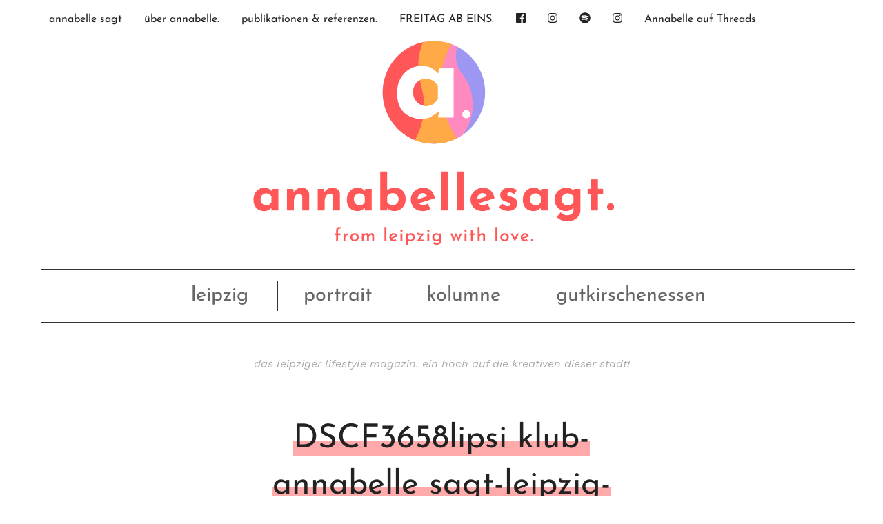

--- FILE ---
content_type: text/html; charset=UTF-8
request_url: https://annabelle-sagt.de/open-up-your-ears-and-hearts-you-put-a-big-bird-in-a-small-cage-lipsi-klub/dscf3658lipsi-klub-annabelle-sagt-leipzig-concept-store/
body_size: 20385
content:
<!DOCTYPE html>
<!--[if IE 9]><html class="lt-ie10 no-js" lang="en" > <![endif]-->
    <html class="no-js" lang="de" >
    <head>
        <meta charset="utf-8">
        <meta http-equiv="X-UA-Compatible" content="IE=edge">
        <link rel="profile" href="https://gmpg.org/xfn/11" />
        <meta name="viewport" content="width=device-width">

        <title>DSCF3658lipsi klub-annabelle sagt-leipzig-concept store - annabelle sagt</title>
        <meta name='robots' content='index, follow, max-image-preview:large, max-snippet:-1, max-video-preview:-1' />
	<style>img:is([sizes="auto" i], [sizes^="auto," i]) { contain-intrinsic-size: 3000px 1500px }</style>
	
	<!-- This site is optimized with the Yoast SEO plugin v26.3 - https://yoast.com/wordpress/plugins/seo/ -->
	<title>DSCF3658lipsi klub-annabelle sagt-leipzig-concept store - annabelle sagt</title>
	<link rel="canonical" href="https://annabelle-sagt.de/open-up-your-ears-and-hearts-you-put-a-big-bird-in-a-small-cage-lipsi-klub/dscf3658lipsi-klub-annabelle-sagt-leipzig-concept-store/" />
	<meta property="og:locale" content="de_DE" />
	<meta property="og:type" content="article" />
	<meta property="og:title" content="DSCF3658lipsi klub-annabelle sagt-leipzig-concept store - annabelle sagt" />
	<meta property="og:url" content="https://annabelle-sagt.de/open-up-your-ears-and-hearts-you-put-a-big-bird-in-a-small-cage-lipsi-klub/dscf3658lipsi-klub-annabelle-sagt-leipzig-concept-store/" />
	<meta property="og:site_name" content="annabelle sagt" />
	<meta property="og:image" content="https://annabelle-sagt.de/open-up-your-ears-and-hearts-you-put-a-big-bird-in-a-small-cage-lipsi-klub/dscf3658lipsi-klub-annabelle-sagt-leipzig-concept-store" />
	<meta property="og:image:width" content="1707" />
	<meta property="og:image:height" content="2560" />
	<meta property="og:image:type" content="image/jpeg" />
	<meta name="twitter:card" content="summary_large_image" />
	<script type="application/ld+json" class="yoast-schema-graph">{"@context":"https://schema.org","@graph":[{"@type":"WebPage","@id":"https://annabelle-sagt.de/open-up-your-ears-and-hearts-you-put-a-big-bird-in-a-small-cage-lipsi-klub/dscf3658lipsi-klub-annabelle-sagt-leipzig-concept-store/","url":"https://annabelle-sagt.de/open-up-your-ears-and-hearts-you-put-a-big-bird-in-a-small-cage-lipsi-klub/dscf3658lipsi-klub-annabelle-sagt-leipzig-concept-store/","name":"DSCF3658lipsi klub-annabelle sagt-leipzig-concept store - annabelle sagt","isPartOf":{"@id":"https://annabelle-sagt.de/#website"},"primaryImageOfPage":{"@id":"https://annabelle-sagt.de/open-up-your-ears-and-hearts-you-put-a-big-bird-in-a-small-cage-lipsi-klub/dscf3658lipsi-klub-annabelle-sagt-leipzig-concept-store/#primaryimage"},"image":{"@id":"https://annabelle-sagt.de/open-up-your-ears-and-hearts-you-put-a-big-bird-in-a-small-cage-lipsi-klub/dscf3658lipsi-klub-annabelle-sagt-leipzig-concept-store/#primaryimage"},"thumbnailUrl":"https://annabelle-sagt.de/wordpress/wp-content/uploads/2022/12/DSCF3658lipsi-klub-annabelle-sagt-leipzig-concept-store-scaled.jpg","datePublished":"2022-12-10T19:56:36+00:00","breadcrumb":{"@id":"https://annabelle-sagt.de/open-up-your-ears-and-hearts-you-put-a-big-bird-in-a-small-cage-lipsi-klub/dscf3658lipsi-klub-annabelle-sagt-leipzig-concept-store/#breadcrumb"},"inLanguage":"de","potentialAction":[{"@type":"ReadAction","target":["https://annabelle-sagt.de/open-up-your-ears-and-hearts-you-put-a-big-bird-in-a-small-cage-lipsi-klub/dscf3658lipsi-klub-annabelle-sagt-leipzig-concept-store/"]}]},{"@type":"ImageObject","inLanguage":"de","@id":"https://annabelle-sagt.de/open-up-your-ears-and-hearts-you-put-a-big-bird-in-a-small-cage-lipsi-klub/dscf3658lipsi-klub-annabelle-sagt-leipzig-concept-store/#primaryimage","url":"https://annabelle-sagt.de/wordpress/wp-content/uploads/2022/12/DSCF3658lipsi-klub-annabelle-sagt-leipzig-concept-store-scaled.jpg","contentUrl":"https://annabelle-sagt.de/wordpress/wp-content/uploads/2022/12/DSCF3658lipsi-klub-annabelle-sagt-leipzig-concept-store-scaled.jpg","width":1707,"height":2560},{"@type":"BreadcrumbList","@id":"https://annabelle-sagt.de/open-up-your-ears-and-hearts-you-put-a-big-bird-in-a-small-cage-lipsi-klub/dscf3658lipsi-klub-annabelle-sagt-leipzig-concept-store/#breadcrumb","itemListElement":[{"@type":"ListItem","position":1,"name":"Startseite","item":"https://annabelle-sagt.de/"},{"@type":"ListItem","position":2,"name":"open up your ears and hearts. you put a big bird in a small cage and he&#8217;ll sing you a song.","item":"https://annabelle-sagt.de/open-up-your-ears-and-hearts-you-put-a-big-bird-in-a-small-cage-lipsi-klub/"},{"@type":"ListItem","position":3,"name":"DSCF3658lipsi klub-annabelle sagt-leipzig-concept store"}]},{"@type":"WebSite","@id":"https://annabelle-sagt.de/#website","url":"https://annabelle-sagt.de/","name":"annabelle sagt","description":"das leipziger lifestyle magazin. ein hoch auf die kreativen dieser stadt!","potentialAction":[{"@type":"SearchAction","target":{"@type":"EntryPoint","urlTemplate":"https://annabelle-sagt.de/?s={search_term_string}"},"query-input":{"@type":"PropertyValueSpecification","valueRequired":true,"valueName":"search_term_string"}}],"inLanguage":"de"}]}</script>
	<!-- / Yoast SEO plugin. -->


<link rel="alternate" type="application/rss+xml" title="annabelle sagt &raquo; DSCF3658lipsi klub-annabelle sagt-leipzig-concept store-Kommentar-Feed" href="https://annabelle-sagt.de/open-up-your-ears-and-hearts-you-put-a-big-bird-in-a-small-cage-lipsi-klub/dscf3658lipsi-klub-annabelle-sagt-leipzig-concept-store/feed/" />
<link rel='stylesheet' id='ohfuchs-dsgvo-css-css' href='https://annabelle-sagt.de/wordpress/wp-content/plugins/ohfuchs-plugin-tools/core/modules/dsgvo/assets/dist/dsgvo.min.css?ver=6.8.3' type='text/css' media='all' />
<link rel='stylesheet' id='wp-block-library-css' href='https://annabelle-sagt.de/wordpress/wp-includes/css/dist/block-library/style.min.css?ver=6.8.3' type='text/css' media='all' />
<style id='classic-theme-styles-inline-css' type='text/css'>
/*! This file is auto-generated */
.wp-block-button__link{color:#fff;background-color:#32373c;border-radius:9999px;box-shadow:none;text-decoration:none;padding:calc(.667em + 2px) calc(1.333em + 2px);font-size:1.125em}.wp-block-file__button{background:#32373c;color:#fff;text-decoration:none}
</style>
<style id='global-styles-inline-css' type='text/css'>
:root{--wp--preset--aspect-ratio--square: 1;--wp--preset--aspect-ratio--4-3: 4/3;--wp--preset--aspect-ratio--3-4: 3/4;--wp--preset--aspect-ratio--3-2: 3/2;--wp--preset--aspect-ratio--2-3: 2/3;--wp--preset--aspect-ratio--16-9: 16/9;--wp--preset--aspect-ratio--9-16: 9/16;--wp--preset--color--black: #000000;--wp--preset--color--cyan-bluish-gray: #abb8c3;--wp--preset--color--white: #ffffff;--wp--preset--color--pale-pink: #f78da7;--wp--preset--color--vivid-red: #cf2e2e;--wp--preset--color--luminous-vivid-orange: #ff6900;--wp--preset--color--luminous-vivid-amber: #fcb900;--wp--preset--color--light-green-cyan: #7bdcb5;--wp--preset--color--vivid-green-cyan: #00d084;--wp--preset--color--pale-cyan-blue: #8ed1fc;--wp--preset--color--vivid-cyan-blue: #0693e3;--wp--preset--color--vivid-purple: #9b51e0;--wp--preset--gradient--vivid-cyan-blue-to-vivid-purple: linear-gradient(135deg,rgba(6,147,227,1) 0%,rgb(155,81,224) 100%);--wp--preset--gradient--light-green-cyan-to-vivid-green-cyan: linear-gradient(135deg,rgb(122,220,180) 0%,rgb(0,208,130) 100%);--wp--preset--gradient--luminous-vivid-amber-to-luminous-vivid-orange: linear-gradient(135deg,rgba(252,185,0,1) 0%,rgba(255,105,0,1) 100%);--wp--preset--gradient--luminous-vivid-orange-to-vivid-red: linear-gradient(135deg,rgba(255,105,0,1) 0%,rgb(207,46,46) 100%);--wp--preset--gradient--very-light-gray-to-cyan-bluish-gray: linear-gradient(135deg,rgb(238,238,238) 0%,rgb(169,184,195) 100%);--wp--preset--gradient--cool-to-warm-spectrum: linear-gradient(135deg,rgb(74,234,220) 0%,rgb(151,120,209) 20%,rgb(207,42,186) 40%,rgb(238,44,130) 60%,rgb(251,105,98) 80%,rgb(254,248,76) 100%);--wp--preset--gradient--blush-light-purple: linear-gradient(135deg,rgb(255,206,236) 0%,rgb(152,150,240) 100%);--wp--preset--gradient--blush-bordeaux: linear-gradient(135deg,rgb(254,205,165) 0%,rgb(254,45,45) 50%,rgb(107,0,62) 100%);--wp--preset--gradient--luminous-dusk: linear-gradient(135deg,rgb(255,203,112) 0%,rgb(199,81,192) 50%,rgb(65,88,208) 100%);--wp--preset--gradient--pale-ocean: linear-gradient(135deg,rgb(255,245,203) 0%,rgb(182,227,212) 50%,rgb(51,167,181) 100%);--wp--preset--gradient--electric-grass: linear-gradient(135deg,rgb(202,248,128) 0%,rgb(113,206,126) 100%);--wp--preset--gradient--midnight: linear-gradient(135deg,rgb(2,3,129) 0%,rgb(40,116,252) 100%);--wp--preset--font-size--small: 13px;--wp--preset--font-size--medium: 20px;--wp--preset--font-size--large: 36px;--wp--preset--font-size--x-large: 42px;--wp--preset--spacing--20: 0.44rem;--wp--preset--spacing--30: 0.67rem;--wp--preset--spacing--40: 1rem;--wp--preset--spacing--50: 1.5rem;--wp--preset--spacing--60: 2.25rem;--wp--preset--spacing--70: 3.38rem;--wp--preset--spacing--80: 5.06rem;--wp--preset--shadow--natural: 6px 6px 9px rgba(0, 0, 0, 0.2);--wp--preset--shadow--deep: 12px 12px 50px rgba(0, 0, 0, 0.4);--wp--preset--shadow--sharp: 6px 6px 0px rgba(0, 0, 0, 0.2);--wp--preset--shadow--outlined: 6px 6px 0px -3px rgba(255, 255, 255, 1), 6px 6px rgba(0, 0, 0, 1);--wp--preset--shadow--crisp: 6px 6px 0px rgba(0, 0, 0, 1);}:where(.is-layout-flex){gap: 0.5em;}:where(.is-layout-grid){gap: 0.5em;}body .is-layout-flex{display: flex;}.is-layout-flex{flex-wrap: wrap;align-items: center;}.is-layout-flex > :is(*, div){margin: 0;}body .is-layout-grid{display: grid;}.is-layout-grid > :is(*, div){margin: 0;}:where(.wp-block-columns.is-layout-flex){gap: 2em;}:where(.wp-block-columns.is-layout-grid){gap: 2em;}:where(.wp-block-post-template.is-layout-flex){gap: 1.25em;}:where(.wp-block-post-template.is-layout-grid){gap: 1.25em;}.has-black-color{color: var(--wp--preset--color--black) !important;}.has-cyan-bluish-gray-color{color: var(--wp--preset--color--cyan-bluish-gray) !important;}.has-white-color{color: var(--wp--preset--color--white) !important;}.has-pale-pink-color{color: var(--wp--preset--color--pale-pink) !important;}.has-vivid-red-color{color: var(--wp--preset--color--vivid-red) !important;}.has-luminous-vivid-orange-color{color: var(--wp--preset--color--luminous-vivid-orange) !important;}.has-luminous-vivid-amber-color{color: var(--wp--preset--color--luminous-vivid-amber) !important;}.has-light-green-cyan-color{color: var(--wp--preset--color--light-green-cyan) !important;}.has-vivid-green-cyan-color{color: var(--wp--preset--color--vivid-green-cyan) !important;}.has-pale-cyan-blue-color{color: var(--wp--preset--color--pale-cyan-blue) !important;}.has-vivid-cyan-blue-color{color: var(--wp--preset--color--vivid-cyan-blue) !important;}.has-vivid-purple-color{color: var(--wp--preset--color--vivid-purple) !important;}.has-black-background-color{background-color: var(--wp--preset--color--black) !important;}.has-cyan-bluish-gray-background-color{background-color: var(--wp--preset--color--cyan-bluish-gray) !important;}.has-white-background-color{background-color: var(--wp--preset--color--white) !important;}.has-pale-pink-background-color{background-color: var(--wp--preset--color--pale-pink) !important;}.has-vivid-red-background-color{background-color: var(--wp--preset--color--vivid-red) !important;}.has-luminous-vivid-orange-background-color{background-color: var(--wp--preset--color--luminous-vivid-orange) !important;}.has-luminous-vivid-amber-background-color{background-color: var(--wp--preset--color--luminous-vivid-amber) !important;}.has-light-green-cyan-background-color{background-color: var(--wp--preset--color--light-green-cyan) !important;}.has-vivid-green-cyan-background-color{background-color: var(--wp--preset--color--vivid-green-cyan) !important;}.has-pale-cyan-blue-background-color{background-color: var(--wp--preset--color--pale-cyan-blue) !important;}.has-vivid-cyan-blue-background-color{background-color: var(--wp--preset--color--vivid-cyan-blue) !important;}.has-vivid-purple-background-color{background-color: var(--wp--preset--color--vivid-purple) !important;}.has-black-border-color{border-color: var(--wp--preset--color--black) !important;}.has-cyan-bluish-gray-border-color{border-color: var(--wp--preset--color--cyan-bluish-gray) !important;}.has-white-border-color{border-color: var(--wp--preset--color--white) !important;}.has-pale-pink-border-color{border-color: var(--wp--preset--color--pale-pink) !important;}.has-vivid-red-border-color{border-color: var(--wp--preset--color--vivid-red) !important;}.has-luminous-vivid-orange-border-color{border-color: var(--wp--preset--color--luminous-vivid-orange) !important;}.has-luminous-vivid-amber-border-color{border-color: var(--wp--preset--color--luminous-vivid-amber) !important;}.has-light-green-cyan-border-color{border-color: var(--wp--preset--color--light-green-cyan) !important;}.has-vivid-green-cyan-border-color{border-color: var(--wp--preset--color--vivid-green-cyan) !important;}.has-pale-cyan-blue-border-color{border-color: var(--wp--preset--color--pale-cyan-blue) !important;}.has-vivid-cyan-blue-border-color{border-color: var(--wp--preset--color--vivid-cyan-blue) !important;}.has-vivid-purple-border-color{border-color: var(--wp--preset--color--vivid-purple) !important;}.has-vivid-cyan-blue-to-vivid-purple-gradient-background{background: var(--wp--preset--gradient--vivid-cyan-blue-to-vivid-purple) !important;}.has-light-green-cyan-to-vivid-green-cyan-gradient-background{background: var(--wp--preset--gradient--light-green-cyan-to-vivid-green-cyan) !important;}.has-luminous-vivid-amber-to-luminous-vivid-orange-gradient-background{background: var(--wp--preset--gradient--luminous-vivid-amber-to-luminous-vivid-orange) !important;}.has-luminous-vivid-orange-to-vivid-red-gradient-background{background: var(--wp--preset--gradient--luminous-vivid-orange-to-vivid-red) !important;}.has-very-light-gray-to-cyan-bluish-gray-gradient-background{background: var(--wp--preset--gradient--very-light-gray-to-cyan-bluish-gray) !important;}.has-cool-to-warm-spectrum-gradient-background{background: var(--wp--preset--gradient--cool-to-warm-spectrum) !important;}.has-blush-light-purple-gradient-background{background: var(--wp--preset--gradient--blush-light-purple) !important;}.has-blush-bordeaux-gradient-background{background: var(--wp--preset--gradient--blush-bordeaux) !important;}.has-luminous-dusk-gradient-background{background: var(--wp--preset--gradient--luminous-dusk) !important;}.has-pale-ocean-gradient-background{background: var(--wp--preset--gradient--pale-ocean) !important;}.has-electric-grass-gradient-background{background: var(--wp--preset--gradient--electric-grass) !important;}.has-midnight-gradient-background{background: var(--wp--preset--gradient--midnight) !important;}.has-small-font-size{font-size: var(--wp--preset--font-size--small) !important;}.has-medium-font-size{font-size: var(--wp--preset--font-size--medium) !important;}.has-large-font-size{font-size: var(--wp--preset--font-size--large) !important;}.has-x-large-font-size{font-size: var(--wp--preset--font-size--x-large) !important;}
:where(.wp-block-post-template.is-layout-flex){gap: 1.25em;}:where(.wp-block-post-template.is-layout-grid){gap: 1.25em;}
:where(.wp-block-columns.is-layout-flex){gap: 2em;}:where(.wp-block-columns.is-layout-grid){gap: 2em;}
:root :where(.wp-block-pullquote){font-size: 1.5em;line-height: 1.6;}
</style>
<link rel='stylesheet' id='ohfuchs-live-css-css' href='https://annabelle-sagt.de/wordpress/wp-content/themes/ohfuchs-annabelle-sagt/assets/dist/live.min.css?v=0.0.98&#038;ver=6.8.3' type='text/css' media='all' />
<link rel='stylesheet' id='owl-css-css' href='https://annabelle-sagt.de/wordpress/wp-content/plugins/ohfuchs-plugin-tools/core/modules/owl-carousel/assets/dist/owl.css?ver=6.8.3' type='text/css' media='all' />
<link rel='stylesheet' id='borlabs-cookie-css' href='https://annabelle-sagt.de/wordpress/wp-content/cache/borlabs-cookie/borlabs-cookie_1_de.css?ver=2.3.3-19' type='text/css' media='all' />
<script type="text/javascript" src="https://annabelle-sagt.de/wordpress/wp-includes/js/jquery/jquery.min.js?ver=3.7.1" id="jquery-core-js"></script>
<script type="text/javascript" src="https://annabelle-sagt.de/wordpress/wp-includes/js/jquery/jquery-migrate.min.js?ver=3.4.1" id="jquery-migrate-js"></script>
<script type="text/javascript" src="https://annabelle-sagt.de/wordpress/wp-content/plugins/ohfuchs-plugin-tools/resources/js.cookie.min.js" id="js-cookie-js"></script>
<script type="text/javascript" src="https://annabelle-sagt.de/wordpress/wp-content/plugins/ohfuchs-plugin-tools/core/modules/dsgvo/assets/dist/dsgvo.min.js" id="ohfuchs-dsgvo-js"></script>
<script type="text/javascript" id="ohfuchs-live-js-js-extra">
/* <![CDATA[ */
var ohfuchs = {"async":"https:\/\/annabelle-sagt.de\/wordpress\/wp-content\/themes\/ohfuchs-annabelle-sagt\/assets\/dist\/async.min.js?v=0.0.98","template_directory":"https:\/\/annabelle-sagt.de\/wordpress\/wp-content\/themes\/ohfuchs-annabelle-sagt\/","nonce":"a8c84ca6a2","ajaxurl":"https:\/\/annabelle-sagt.de\/wordpress\/wp-admin\/admin-ajax.php","bloginfo":{"url":"https:\/\/annabelle-sagt.de"},"cond":{"is_single":true,"is_page":false,"is_singular":true,"is_home":false,"is_category":false,"is_archive":false,"is_search":false},"permalink":"https:\/\/annabelle-sagt.de\/open-up-your-ears-and-hearts-you-put-a-big-bird-in-a-small-cage-lipsi-klub\/dscf3658lipsi-klub-annabelle-sagt-leipzig-concept-store\/","instagram_footer_followme":"say hi to @annabellesagt"};
/* ]]> */
</script>
<script type="text/javascript" src="https://annabelle-sagt.de/wordpress/wp-content/themes/ohfuchs-annabelle-sagt/assets/dist/live.min.js?v=0.0.98" id="ohfuchs-live-js-js"></script>
<script type="text/javascript" id="borlabs-cookie-prioritize-js-extra">
/* <![CDATA[ */
var borlabsCookiePrioritized = {"domain":"annabelle-sagt.de","path":"\/","version":"1","bots":"1","optInJS":{"statistics":{"google-analytics":"[base64]"}}};
/* ]]> */
</script>
<script type="text/javascript" src="https://annabelle-sagt.de/wordpress/wp-content/plugins/borlabs-cookie/assets/javascript/borlabs-cookie-prioritize.min.js?ver=2.3.3" id="borlabs-cookie-prioritize-js"></script>
<link rel="https://api.w.org/" href="https://annabelle-sagt.de/wp-json/" /><link rel="alternate" title="JSON" type="application/json" href="https://annabelle-sagt.de/wp-json/wp/v2/media/26496" /><link rel="EditURI" type="application/rsd+xml" title="RSD" href="https://annabelle-sagt.de/wordpress/xmlrpc.php?rsd" />
<meta name="generator" content="WordPress 6.8.3" />
<link rel='shortlink' href='https://annabelle-sagt.de/?p=26496' />
<link rel="alternate" title="oEmbed (JSON)" type="application/json+oembed" href="https://annabelle-sagt.de/wp-json/oembed/1.0/embed?url=https%3A%2F%2Fannabelle-sagt.de%2Fopen-up-your-ears-and-hearts-you-put-a-big-bird-in-a-small-cage-lipsi-klub%2Fdscf3658lipsi-klub-annabelle-sagt-leipzig-concept-store%2F" />
<link rel="alternate" title="oEmbed (XML)" type="text/xml+oembed" href="https://annabelle-sagt.de/wp-json/oembed/1.0/embed?url=https%3A%2F%2Fannabelle-sagt.de%2Fopen-up-your-ears-and-hearts-you-put-a-big-bird-in-a-small-cage-lipsi-klub%2Fdscf3658lipsi-klub-annabelle-sagt-leipzig-concept-store%2F&#038;format=xml" />
<script type="text/javascript">document.getElementsByTagName('html')[0].className += " js ";</script><style type="text/css"> html:not(.js) .js-required, html.js .noscript { display: none; }</style><style>#sbi_images .sbi_photo > img { width:100%; }</style><link rel="icon" href="https://annabelle-sagt.de/wordpress/wp-content/uploads/2021/09/cropped-favicon-32x32.png" sizes="32x32" />
<link rel="icon" href="https://annabelle-sagt.de/wordpress/wp-content/uploads/2021/09/cropped-favicon-192x192.png" sizes="192x192" />
<link rel="apple-touch-icon" href="https://annabelle-sagt.de/wordpress/wp-content/uploads/2021/09/cropped-favicon-180x180.png" />
<meta name="msapplication-TileImage" content="https://annabelle-sagt.de/wordpress/wp-content/uploads/2021/09/cropped-favicon-270x270.png" />
		<style type="text/css" id="wp-custom-css">
			.owl-item h3 { display:none!important;}		</style>
		    </head>
    <body data-rsssl=1 class="attachment wp-singular attachment-template-default single single-attachment postid-26496 attachmentid-26496 attachment-jpeg wp-theme-ohfuchs-annabelle-sagt red">
        <div id="sb-site">

<div class="primary-navigation fixedbar fb-top ">
	<div class="row wrapper">
    <div class="column">
  		<nav class="left show-for-large">
  			<ul id="menu-menue-oben" class="menu native-hover"><li id="menu-item-6680" class="menu-item menu-item-type-custom menu-item-object-custom menu-item-6680"><a href="/">annabelle sagt</a></li>
<li id="menu-item-6681" class="menu-item menu-item-type-post_type menu-item-object-page menu-item-6681"><a href="https://annabelle-sagt.de/ueberannabelle/">über annabelle.</a></li>
<li id="menu-item-9276" class="menu-item menu-item-type-post_type menu-item-object-page menu-item-9276"><a href="https://annabelle-sagt.de/publikationen-referenzen/">publikationen &#038; referenzen.</a></li>
<li id="menu-item-25738" class="menu-item menu-item-type-post_type menu-item-object-page menu-item-25738"><a href="https://annabelle-sagt.de/freitag-ab-eins-magazin-fuer-die-leipziger-lebensart/">FREITAG AB EINS.</a></li>
</ul>  		</nav>
	    <nav role="navigation" class="right  show-for-large ">
	        <ul id="menu-icons" class="menu native-hover menu-iconic"><li id="menu-item-6693" class="menu-item menu-item-type-custom menu-item-object-custom menu-item-6693"><a href="https://www.facebook.com/annabellesagt"><i class="fab fa-facebook"></i></a></li>
<li id="menu-item-6694" class="menu-item menu-item-type-custom menu-item-object-custom menu-item-6694"><a href="https://instagram.com/annabellesagt"><i class="fab fa-instagram"></i></a></li>
<li id="menu-item-6695" class="menu-item menu-item-type-custom menu-item-object-custom menu-item-6695"><a href="https://open.spotify.com/playlist/1U9nfbssZibdoY4Lihl8T5?si=6c087112f0c44eb5"><i class="fab fa-spotify" aria-hidden="true"></i></a></li>
<li id="menu-item-12783" class="menu-item menu-item-type-custom menu-item-object-custom menu-item-12783"><a href="https://www.threads.net/@annabellesagt?xmt=AQGzvyIfDiu0Zkph_x9bizpmMNqDTmnRPQJA-gMTMYT9UxY"><i class="fab fa-instagram"></i> <a href="https://www.threads.net/@annabellesagt" target="_blank" rel="noopener noreferrer">Annabelle auf Threads</a></a></li>
</ul>	    </nav>
    </div>

		<span id="lines-button" class="mn-toggle right hide-for-large"  role="button" aria-label="Toggle Navigation">
				<span class="lines"></span>
		</span>
	</div>
</div>

<div id="navigation">
    <nav id="mobile-navigation">
        <div class="wrapper">
            <ul id="menu-mobiles-menue" class="menu"><li id="menu-item-6697" class="menu-item menu-item-type-taxonomy menu-item-object-category menu-item-6697"><a href="https://annabelle-sagt.de/category/leipzig/">leipzig.</a></li>
<li id="menu-item-6705" class="menu-item menu-item-type-taxonomy menu-item-object-category menu-item-6705"><a href="https://annabelle-sagt.de/category/portrait/">portrait.</a></li>
<li id="menu-item-9222" class="menu-item menu-item-type-taxonomy menu-item-object-category menu-item-9222"><a href="https://annabelle-sagt.de/category/party/">party.</a></li>
<li id="menu-item-10586" class="menu-item menu-item-type-post_type menu-item-object-page menu-item-10586"><a href="https://annabelle-sagt.de/ueberannabelle/">über annabelle.</a></li>
<li id="menu-item-11841" class="menu-item menu-item-type-post_type menu-item-object-page menu-item-11841"><a href="https://annabelle-sagt.de/publikationen-referenzen/">leistungen + media.</a></li>
<li id="menu-item-19745" class="menu-item menu-item-type-post_type menu-item-object-page menu-item-19745"><a href="https://annabelle-sagt.de/portfolio/">portfolio.</a></li>
<li id="menu-item-17951" class="menu-item menu-item-type-post_type menu-item-object-page menu-item-privacy-policy menu-item-17951"><a rel="privacy-policy" href="https://annabelle-sagt.de/datenschutz/">datenschutz.</a></li>
<li id="menu-item-10587" class="menu-item menu-item-type-post_type menu-item-object-page menu-item-10587"><a href="https://annabelle-sagt.de/impressum/">impressum.</a></li>
</ul>        </div>
    </nav>
</div>




	<header class="main-header collapse mb">

		
			<a  title="annabelle sagt"  href="https://annabelle-sagt.de"  class="responsive-image-container" ><img alt="Header_annabelle sagt"  srcset="https://annabelle-sagt.de/wordpress/wp-content/uploads/2021/09/Header_annabelle-sagt-400x95.png 400w, https://annabelle-sagt.de/wordpress/wp-content/uploads/2021/09/Header_annabelle-sagt-900x215.png 900w, https://annabelle-sagt.de/wordpress/wp-content/uploads/2021/09/Header_annabelle-sagt.png 2560w"  sizes="100vw" /><noscript><img src="https://annabelle-sagt.de/wordpress/wp-content/uploads/2021/09/Header_annabelle-sagt.png" alt="Header_annabelle sagt"></noscript></a>
		
	</header>

<section class="header-menu row ">

		<div class="menu-header-menue-container"><ul id="menu-header-menue" class="menu"><li id="menu-item-23146" class="menu-item menu-item-type-taxonomy menu-item-object-category menu-item-23146"><a href="https://annabelle-sagt.de/category/leipzig/">leipzig</a></li>
<li id="menu-item-23147" class="menu-item menu-item-type-taxonomy menu-item-object-category menu-item-23147"><a href="https://annabelle-sagt.de/category/portrait/">portrait</a></li>
<li id="menu-item-23148" class="menu-item menu-item-type-taxonomy menu-item-object-category menu-item-23148"><a href="https://annabelle-sagt.de/category/kolumne/">kolumne</a></li>
<li id="menu-item-23194" class="menu-item menu-item-type-taxonomy menu-item-object-category menu-item-23194"><a href="https://annabelle-sagt.de/category/gutkirschenessen/">gutkirschenessen</a></li>
</ul></div></section>

<div class="row bloginfo text-center">
  <div class="column small-centered small-12 medium-6">das leipziger lifestyle magazin. ein hoch auf die kreativen dieser stadt!  </div>
</div>

<div class="grid-container">

	<div class="grid-x align-center">

		<div class="cell medium-10 large-8 ">

			<main role="content">

				
					<article id="post" class="post-26496 attachment type-attachment status-inherit hentry">
  <header class="mb text-center">
    <h2 class="post-title mt"><a href="https://annabelle-sagt.de/open-up-your-ears-and-hearts-you-put-a-big-bird-in-a-small-cage-lipsi-klub/dscf3658lipsi-klub-annabelle-sagt-leipzig-concept-store/" rel="bookmark" title="DSCF3658lipsi klub-annabelle sagt-leipzig-concept store">DSCF3658lipsi klub-annabelle sagt-leipzig-concept store</a></h2>
      </header>
  <div class="entry" data-image-expand="80">
    <p class="attachment"><a href='https://annabelle-sagt.de/wordpress/wp-content/uploads/2022/12/DSCF3658lipsi-klub-annabelle-sagt-leipzig-concept-store-scaled.jpg'><img fetchpriority="high" decoding="async" width="267" height="400" src="https://annabelle-sagt.de/wordpress/wp-content/uploads/2022/12/DSCF3658lipsi-klub-annabelle-sagt-leipzig-concept-store-267x400.jpg" class="attachment-medium size-medium" alt="" srcset="https://annabelle-sagt.de/wordpress/wp-content/uploads/2022/12/DSCF3658lipsi-klub-annabelle-sagt-leipzig-concept-store-267x400.jpg 267w, https://annabelle-sagt.de/wordpress/wp-content/uploads/2022/12/DSCF3658lipsi-klub-annabelle-sagt-leipzig-concept-store-600x900.jpg 600w, https://annabelle-sagt.de/wordpress/wp-content/uploads/2022/12/DSCF3658lipsi-klub-annabelle-sagt-leipzig-concept-store-768x1152.jpg 768w, https://annabelle-sagt.de/wordpress/wp-content/uploads/2022/12/DSCF3658lipsi-klub-annabelle-sagt-leipzig-concept-store-96x144.jpg 96w, https://annabelle-sagt.de/wordpress/wp-content/uploads/2022/12/DSCF3658lipsi-klub-annabelle-sagt-leipzig-concept-store-320x480.jpg 320w, https://annabelle-sagt.de/wordpress/wp-content/uploads/2022/12/DSCF3658lipsi-klub-annabelle-sagt-leipzig-concept-store-640x960.jpg 640w, https://annabelle-sagt.de/wordpress/wp-content/uploads/2022/12/DSCF3658lipsi-klub-annabelle-sagt-leipzig-concept-store-1024x1536.jpg 1024w, https://annabelle-sagt.de/wordpress/wp-content/uploads/2022/12/DSCF3658lipsi-klub-annabelle-sagt-leipzig-concept-store-1280x1920.jpg 1280w, https://annabelle-sagt.de/wordpress/wp-content/uploads/2022/12/DSCF3658lipsi-klub-annabelle-sagt-leipzig-concept-store-1365x2048.jpg 1365w, https://annabelle-sagt.de/wordpress/wp-content/uploads/2022/12/DSCF3658lipsi-klub-annabelle-sagt-leipzig-concept-store-scaled.jpg 1707w" sizes="(max-width: 267px) 100vw, 267px" /></a></p>
  </div>
    <footer class="mb mt pb pt">
          <div class="single-share-buttons mb row large-row collapse" >
        <a class="menu-item facebook" href="https://www.facebook.com/share.php?u=https%3A%2F%2Fannabelle-sagt.de%2Fopen-up-your-ears-and-hearts-you-put-a-big-bird-in-a-small-cage-lipsi-klub%2Fdscf3658lipsi-klub-annabelle-sagt-leipzig-concept-store%2F" target="_blank" rel="nofollow">
          <i class="fab fa-fw fa-facebook"></i>
          <span class="show-for-medium">Facebook</span>
        </a>
        <a class="menu-item twitter" href="https://www.twitter.com/share?url=https%3A%2F%2Fannabelle-sagt.de%2Fopen-up-your-ears-and-hearts-you-put-a-big-bird-in-a-small-cage-lipsi-klub%2Fdscf3658lipsi-klub-annabelle-sagt-leipzig-concept-store%2F&text=DSCF3658lipsi+klub-annabelle+sagt-leipzig-concept+store" target="_blank" rel="nofollow">
          <i class="fab fa-fw fa-twitter"></i>
          <span class="show-for-medium">Twitter</span>
        </a>
        <a class="menu-item googleplus" href="https://plus.google.com/share?url=https%3A%2F%2Fannabelle-sagt.de%2Fopen-up-your-ears-and-hearts-you-put-a-big-bird-in-a-small-cage-lipsi-klub%2Fdscf3658lipsi-klub-annabelle-sagt-leipzig-concept-store%2F" target="_blank" rel="nofollow">
          <i class="fab fa-fw fa-google-plus"></i>
          <span class="show-for-medium">Google+</span>
        </a>
        <a class="menu-item pinterest" href="https://www.pinterest.com/pin/find/?url=https%3A%2F%2Fannabelle-sagt.de%2Fopen-up-your-ears-and-hearts-you-put-a-big-bird-in-a-small-cage-lipsi-klub%2Fdscf3658lipsi-klub-annabelle-sagt-leipzig-concept-store%2F" target="_blank" rel="nofollow">
          <i class="fab fa-fw fa-pinterest"></i>
          <span class="show-for-medium">Pinterest</span>
        </a>
      </div>
            <p class="postmetadata mt">10/12/2022<p>
              <p class="filed">abgelegt unter  </p>
          </footer>
  </article>
					    	        	<div id="respond" class="comment-respond">
		<h1 class="mb text-center"></h1><p class="must-log-in">Du musst <a href="https://annabelle-sagt.de/wordpress/wp-login.php?redirect_to=https%3A%2F%2Fannabelle-sagt.de%2Fopen-up-your-ears-and-hearts-you-put-a-big-bird-in-a-small-cage-lipsi-klub%2Fdscf3658lipsi-klub-annabelle-sagt-leipzig-concept-store%2F">angemeldet</a> sein, um einen Kommentar abzugeben.</p>	</div><!-- #respond -->
	    
				
			</main>

		</div>

	</div>

</div>


<section id="footer-instagram" class="mt">

  <a href="https://instagram.com/annabellesagt" class="mb user" target="_blank" class="user">

    Say hi to <em>@annabellesagt</em>

  </a>

  
<div id="sb_instagram"  class="sbi sbi_mob_col_1 sbi_tab_col_2 sbi_col_2" style="padding-bottom: 4px; width: 100%;"	 data-feedid="sbi_annabellesagt#12"  data-res="auto" data-cols="2" data-colsmobile="1" data-colstablet="2" data-num="12" data-nummobile="" data-item-padding="2"	 data-shortcode-atts="{&quot;num&quot;:&quot;16&quot;}"  data-postid="26496" data-locatornonce="492c8c52a8" data-imageaspectratio="1:1" data-sbi-flags="favorLocal,gdpr">
	
	<div id="sbi_images"  style="gap: 4px;">
		<div class="sbi_item sbi_type_carousel sbi_new sbi_transition"
	id="sbi_18025353569568666" data-date="1761312127">
	<div class="sbi_photo_wrap">
		<a class="sbi_photo" href="https://www.instagram.com/p/DQMYhAtjAT0/" target="_blank" rel="noopener nofollow"
			data-full-res="https://scontent-cph2-1.cdninstagram.com/v/t51.82787-15/568630889_18541140475031394_5613333524021328049_n.jpg?stp=dst-jpg_e35_tt6&#038;_nc_cat=101&#038;ccb=1-7&#038;_nc_sid=18de74&#038;efg=eyJlZmdfdGFnIjoiQ0FST1VTRUxfSVRFTS5iZXN0X2ltYWdlX3VybGdlbi5DMyJ9&#038;_nc_ohc=5XhgCEEk01oQ7kNvwFiumRi&#038;_nc_oc=Adn10IXA_luErv6R0K3XnbyHtHN75v7UpeZ08IknR6Udw48526E6U3LRtVhMWLhylv8&#038;_nc_zt=23&#038;_nc_ht=scontent-cph2-1.cdninstagram.com&#038;edm=AM6HXa8EAAAA&#038;_nc_gid=vlyuK6BrE2HRaH5fpUdZkQ&#038;oh=00_Afc56p_RCjljHDyu15WInkHrkLM9ipOxDbnF1roPd_XlQg&#038;oe=6903BC55"
			data-img-src-set="{&quot;d&quot;:&quot;https:\/\/scontent-cph2-1.cdninstagram.com\/v\/t51.82787-15\/568630889_18541140475031394_5613333524021328049_n.jpg?stp=dst-jpg_e35_tt6&amp;_nc_cat=101&amp;ccb=1-7&amp;_nc_sid=18de74&amp;efg=eyJlZmdfdGFnIjoiQ0FST1VTRUxfSVRFTS5iZXN0X2ltYWdlX3VybGdlbi5DMyJ9&amp;_nc_ohc=5XhgCEEk01oQ7kNvwFiumRi&amp;_nc_oc=Adn10IXA_luErv6R0K3XnbyHtHN75v7UpeZ08IknR6Udw48526E6U3LRtVhMWLhylv8&amp;_nc_zt=23&amp;_nc_ht=scontent-cph2-1.cdninstagram.com&amp;edm=AM6HXa8EAAAA&amp;_nc_gid=vlyuK6BrE2HRaH5fpUdZkQ&amp;oh=00_Afc56p_RCjljHDyu15WInkHrkLM9ipOxDbnF1roPd_XlQg&amp;oe=6903BC55&quot;,&quot;150&quot;:&quot;https:\/\/scontent-cph2-1.cdninstagram.com\/v\/t51.82787-15\/568630889_18541140475031394_5613333524021328049_n.jpg?stp=dst-jpg_e35_tt6&amp;_nc_cat=101&amp;ccb=1-7&amp;_nc_sid=18de74&amp;efg=eyJlZmdfdGFnIjoiQ0FST1VTRUxfSVRFTS5iZXN0X2ltYWdlX3VybGdlbi5DMyJ9&amp;_nc_ohc=5XhgCEEk01oQ7kNvwFiumRi&amp;_nc_oc=Adn10IXA_luErv6R0K3XnbyHtHN75v7UpeZ08IknR6Udw48526E6U3LRtVhMWLhylv8&amp;_nc_zt=23&amp;_nc_ht=scontent-cph2-1.cdninstagram.com&amp;edm=AM6HXa8EAAAA&amp;_nc_gid=vlyuK6BrE2HRaH5fpUdZkQ&amp;oh=00_Afc56p_RCjljHDyu15WInkHrkLM9ipOxDbnF1roPd_XlQg&amp;oe=6903BC55&quot;,&quot;320&quot;:&quot;https:\/\/scontent-cph2-1.cdninstagram.com\/v\/t51.82787-15\/568630889_18541140475031394_5613333524021328049_n.jpg?stp=dst-jpg_e35_tt6&amp;_nc_cat=101&amp;ccb=1-7&amp;_nc_sid=18de74&amp;efg=eyJlZmdfdGFnIjoiQ0FST1VTRUxfSVRFTS5iZXN0X2ltYWdlX3VybGdlbi5DMyJ9&amp;_nc_ohc=5XhgCEEk01oQ7kNvwFiumRi&amp;_nc_oc=Adn10IXA_luErv6R0K3XnbyHtHN75v7UpeZ08IknR6Udw48526E6U3LRtVhMWLhylv8&amp;_nc_zt=23&amp;_nc_ht=scontent-cph2-1.cdninstagram.com&amp;edm=AM6HXa8EAAAA&amp;_nc_gid=vlyuK6BrE2HRaH5fpUdZkQ&amp;oh=00_Afc56p_RCjljHDyu15WInkHrkLM9ipOxDbnF1roPd_XlQg&amp;oe=6903BC55&quot;,&quot;640&quot;:&quot;https:\/\/scontent-cph2-1.cdninstagram.com\/v\/t51.82787-15\/568630889_18541140475031394_5613333524021328049_n.jpg?stp=dst-jpg_e35_tt6&amp;_nc_cat=101&amp;ccb=1-7&amp;_nc_sid=18de74&amp;efg=eyJlZmdfdGFnIjoiQ0FST1VTRUxfSVRFTS5iZXN0X2ltYWdlX3VybGdlbi5DMyJ9&amp;_nc_ohc=5XhgCEEk01oQ7kNvwFiumRi&amp;_nc_oc=Adn10IXA_luErv6R0K3XnbyHtHN75v7UpeZ08IknR6Udw48526E6U3LRtVhMWLhylv8&amp;_nc_zt=23&amp;_nc_ht=scontent-cph2-1.cdninstagram.com&amp;edm=AM6HXa8EAAAA&amp;_nc_gid=vlyuK6BrE2HRaH5fpUdZkQ&amp;oh=00_Afc56p_RCjljHDyu15WInkHrkLM9ipOxDbnF1roPd_XlQg&amp;oe=6903BC55&quot;}">
			<span class="sbi-screenreader">das beste am herbst: rosa himmel, goldene blätter</span>
			<svg class="svg-inline--fa fa-clone fa-w-16 sbi_lightbox_carousel_icon" aria-hidden="true" aria-label="Clone" data-fa-proƒcessed="" data-prefix="far" data-icon="clone" role="img" xmlns="http://www.w3.org/2000/svg" viewBox="0 0 512 512">
                    <path fill="currentColor" d="M464 0H144c-26.51 0-48 21.49-48 48v48H48c-26.51 0-48 21.49-48 48v320c0 26.51 21.49 48 48 48h320c26.51 0 48-21.49 48-48v-48h48c26.51 0 48-21.49 48-48V48c0-26.51-21.49-48-48-48zM362 464H54a6 6 0 0 1-6-6V150a6 6 0 0 1 6-6h42v224c0 26.51 21.49 48 48 48h224v42a6 6 0 0 1-6 6zm96-96H150a6 6 0 0 1-6-6V54a6 6 0 0 1 6-6h308a6 6 0 0 1 6 6v308a6 6 0 0 1-6 6z"></path>
                </svg>						<img src="https://annabelle-sagt.de/wordpress/wp-content/plugins/instagram-feed/img/placeholder.png" alt="das beste am herbst: rosa himmel, goldene blätter und endlich wieder zwei konzerte in der woche. #octobermood 💘" aria-hidden="true">
		</a>
	</div>
</div><div class="sbi_item sbi_type_image sbi_new sbi_transition"
	id="sbi_18102201955635810" data-date="1760878841">
	<div class="sbi_photo_wrap">
		<a class="sbi_photo" href="https://www.instagram.com/p/DP_eFpwjPbb/" target="_blank" rel="noopener nofollow"
			data-full-res="https://scontent-cph2-1.cdninstagram.com/v/t51.82787-15/566184774_18539828194031394_5802931002484616399_n.jpg?stp=dst-jpg_e35_tt6&#038;_nc_cat=101&#038;ccb=1-7&#038;_nc_sid=18de74&#038;efg=eyJlZmdfdGFnIjoiRkVFRC5iZXN0X2ltYWdlX3VybGdlbi5DMyJ9&#038;_nc_ohc=JnnhRz4_qw8Q7kNvwEW5t_B&#038;_nc_oc=AdlN3TU7GLrf7AxeafhXCkP8qyFXidQpLXS74Z0gRHDkA_mFJSEI9mvZ8alKW23yle8&#038;_nc_zt=23&#038;_nc_ht=scontent-cph2-1.cdninstagram.com&#038;edm=AM6HXa8EAAAA&#038;_nc_gid=vlyuK6BrE2HRaH5fpUdZkQ&#038;oh=00_AfdTcNuv32E1SNrFv6gscVqmgJxjbL5ZniM6VDwFKEB2Sg&#038;oe=6903B407"
			data-img-src-set="{&quot;d&quot;:&quot;https:\/\/scontent-cph2-1.cdninstagram.com\/v\/t51.82787-15\/566184774_18539828194031394_5802931002484616399_n.jpg?stp=dst-jpg_e35_tt6&amp;_nc_cat=101&amp;ccb=1-7&amp;_nc_sid=18de74&amp;efg=eyJlZmdfdGFnIjoiRkVFRC5iZXN0X2ltYWdlX3VybGdlbi5DMyJ9&amp;_nc_ohc=JnnhRz4_qw8Q7kNvwEW5t_B&amp;_nc_oc=AdlN3TU7GLrf7AxeafhXCkP8qyFXidQpLXS74Z0gRHDkA_mFJSEI9mvZ8alKW23yle8&amp;_nc_zt=23&amp;_nc_ht=scontent-cph2-1.cdninstagram.com&amp;edm=AM6HXa8EAAAA&amp;_nc_gid=vlyuK6BrE2HRaH5fpUdZkQ&amp;oh=00_AfdTcNuv32E1SNrFv6gscVqmgJxjbL5ZniM6VDwFKEB2Sg&amp;oe=6903B407&quot;,&quot;150&quot;:&quot;https:\/\/scontent-cph2-1.cdninstagram.com\/v\/t51.82787-15\/566184774_18539828194031394_5802931002484616399_n.jpg?stp=dst-jpg_e35_tt6&amp;_nc_cat=101&amp;ccb=1-7&amp;_nc_sid=18de74&amp;efg=eyJlZmdfdGFnIjoiRkVFRC5iZXN0X2ltYWdlX3VybGdlbi5DMyJ9&amp;_nc_ohc=JnnhRz4_qw8Q7kNvwEW5t_B&amp;_nc_oc=AdlN3TU7GLrf7AxeafhXCkP8qyFXidQpLXS74Z0gRHDkA_mFJSEI9mvZ8alKW23yle8&amp;_nc_zt=23&amp;_nc_ht=scontent-cph2-1.cdninstagram.com&amp;edm=AM6HXa8EAAAA&amp;_nc_gid=vlyuK6BrE2HRaH5fpUdZkQ&amp;oh=00_AfdTcNuv32E1SNrFv6gscVqmgJxjbL5ZniM6VDwFKEB2Sg&amp;oe=6903B407&quot;,&quot;320&quot;:&quot;https:\/\/scontent-cph2-1.cdninstagram.com\/v\/t51.82787-15\/566184774_18539828194031394_5802931002484616399_n.jpg?stp=dst-jpg_e35_tt6&amp;_nc_cat=101&amp;ccb=1-7&amp;_nc_sid=18de74&amp;efg=eyJlZmdfdGFnIjoiRkVFRC5iZXN0X2ltYWdlX3VybGdlbi5DMyJ9&amp;_nc_ohc=JnnhRz4_qw8Q7kNvwEW5t_B&amp;_nc_oc=AdlN3TU7GLrf7AxeafhXCkP8qyFXidQpLXS74Z0gRHDkA_mFJSEI9mvZ8alKW23yle8&amp;_nc_zt=23&amp;_nc_ht=scontent-cph2-1.cdninstagram.com&amp;edm=AM6HXa8EAAAA&amp;_nc_gid=vlyuK6BrE2HRaH5fpUdZkQ&amp;oh=00_AfdTcNuv32E1SNrFv6gscVqmgJxjbL5ZniM6VDwFKEB2Sg&amp;oe=6903B407&quot;,&quot;640&quot;:&quot;https:\/\/scontent-cph2-1.cdninstagram.com\/v\/t51.82787-15\/566184774_18539828194031394_5802931002484616399_n.jpg?stp=dst-jpg_e35_tt6&amp;_nc_cat=101&amp;ccb=1-7&amp;_nc_sid=18de74&amp;efg=eyJlZmdfdGFnIjoiRkVFRC5iZXN0X2ltYWdlX3VybGdlbi5DMyJ9&amp;_nc_ohc=JnnhRz4_qw8Q7kNvwEW5t_B&amp;_nc_oc=AdlN3TU7GLrf7AxeafhXCkP8qyFXidQpLXS74Z0gRHDkA_mFJSEI9mvZ8alKW23yle8&amp;_nc_zt=23&amp;_nc_ht=scontent-cph2-1.cdninstagram.com&amp;edm=AM6HXa8EAAAA&amp;_nc_gid=vlyuK6BrE2HRaH5fpUdZkQ&amp;oh=00_AfdTcNuv32E1SNrFv6gscVqmgJxjbL5ZniM6VDwFKEB2Sg&amp;oe=6903B407&quot;}">
			<span class="sbi-screenreader">herbst lohnt sich endlich! 🤝🍂</span>
									<img src="https://annabelle-sagt.de/wordpress/wp-content/plugins/instagram-feed/img/placeholder.png" alt="herbst lohnt sich endlich! 🤝🍂" aria-hidden="true">
		</a>
	</div>
</div><div class="sbi_item sbi_type_carousel sbi_new sbi_transition"
	id="sbi_17881256700284912" data-date="1760381607">
	<div class="sbi_photo_wrap">
		<a class="sbi_photo" href="https://www.instagram.com/p/DPwpsP8jNR9/" target="_blank" rel="noopener nofollow"
			data-full-res="https://scontent-cph2-1.cdninstagram.com/v/t51.82787-15/564927065_18538475377031394_6249421410816383938_n.jpg?stp=dst-jpg_e35_tt6&#038;_nc_cat=106&#038;ccb=1-7&#038;_nc_sid=18de74&#038;efg=eyJlZmdfdGFnIjoiQ0FST1VTRUxfSVRFTS5iZXN0X2ltYWdlX3VybGdlbi5DMyJ9&#038;_nc_ohc=rotTbgAp8nMQ7kNvwFyBKaZ&#038;_nc_oc=Adm3KbFsB9ezbOxz2KFxMbC3c-WoIJaoGA28RGbYgMvhFtf4pWygDDn3vacDuqsW9xY&#038;_nc_zt=23&#038;_nc_ht=scontent-cph2-1.cdninstagram.com&#038;edm=AM6HXa8EAAAA&#038;_nc_gid=vlyuK6BrE2HRaH5fpUdZkQ&#038;oh=00_AffdoGiAh08Z-KR5RM6Ja0ZGcqOZP7TKogyxQV75DKKbqQ&#038;oe=6903C5F1"
			data-img-src-set="{&quot;d&quot;:&quot;https:\/\/scontent-cph2-1.cdninstagram.com\/v\/t51.82787-15\/564927065_18538475377031394_6249421410816383938_n.jpg?stp=dst-jpg_e35_tt6&amp;_nc_cat=106&amp;ccb=1-7&amp;_nc_sid=18de74&amp;efg=eyJlZmdfdGFnIjoiQ0FST1VTRUxfSVRFTS5iZXN0X2ltYWdlX3VybGdlbi5DMyJ9&amp;_nc_ohc=rotTbgAp8nMQ7kNvwFyBKaZ&amp;_nc_oc=Adm3KbFsB9ezbOxz2KFxMbC3c-WoIJaoGA28RGbYgMvhFtf4pWygDDn3vacDuqsW9xY&amp;_nc_zt=23&amp;_nc_ht=scontent-cph2-1.cdninstagram.com&amp;edm=AM6HXa8EAAAA&amp;_nc_gid=vlyuK6BrE2HRaH5fpUdZkQ&amp;oh=00_AffdoGiAh08Z-KR5RM6Ja0ZGcqOZP7TKogyxQV75DKKbqQ&amp;oe=6903C5F1&quot;,&quot;150&quot;:&quot;https:\/\/scontent-cph2-1.cdninstagram.com\/v\/t51.82787-15\/564927065_18538475377031394_6249421410816383938_n.jpg?stp=dst-jpg_e35_tt6&amp;_nc_cat=106&amp;ccb=1-7&amp;_nc_sid=18de74&amp;efg=eyJlZmdfdGFnIjoiQ0FST1VTRUxfSVRFTS5iZXN0X2ltYWdlX3VybGdlbi5DMyJ9&amp;_nc_ohc=rotTbgAp8nMQ7kNvwFyBKaZ&amp;_nc_oc=Adm3KbFsB9ezbOxz2KFxMbC3c-WoIJaoGA28RGbYgMvhFtf4pWygDDn3vacDuqsW9xY&amp;_nc_zt=23&amp;_nc_ht=scontent-cph2-1.cdninstagram.com&amp;edm=AM6HXa8EAAAA&amp;_nc_gid=vlyuK6BrE2HRaH5fpUdZkQ&amp;oh=00_AffdoGiAh08Z-KR5RM6Ja0ZGcqOZP7TKogyxQV75DKKbqQ&amp;oe=6903C5F1&quot;,&quot;320&quot;:&quot;https:\/\/scontent-cph2-1.cdninstagram.com\/v\/t51.82787-15\/564927065_18538475377031394_6249421410816383938_n.jpg?stp=dst-jpg_e35_tt6&amp;_nc_cat=106&amp;ccb=1-7&amp;_nc_sid=18de74&amp;efg=eyJlZmdfdGFnIjoiQ0FST1VTRUxfSVRFTS5iZXN0X2ltYWdlX3VybGdlbi5DMyJ9&amp;_nc_ohc=rotTbgAp8nMQ7kNvwFyBKaZ&amp;_nc_oc=Adm3KbFsB9ezbOxz2KFxMbC3c-WoIJaoGA28RGbYgMvhFtf4pWygDDn3vacDuqsW9xY&amp;_nc_zt=23&amp;_nc_ht=scontent-cph2-1.cdninstagram.com&amp;edm=AM6HXa8EAAAA&amp;_nc_gid=vlyuK6BrE2HRaH5fpUdZkQ&amp;oh=00_AffdoGiAh08Z-KR5RM6Ja0ZGcqOZP7TKogyxQV75DKKbqQ&amp;oe=6903C5F1&quot;,&quot;640&quot;:&quot;https:\/\/scontent-cph2-1.cdninstagram.com\/v\/t51.82787-15\/564927065_18538475377031394_6249421410816383938_n.jpg?stp=dst-jpg_e35_tt6&amp;_nc_cat=106&amp;ccb=1-7&amp;_nc_sid=18de74&amp;efg=eyJlZmdfdGFnIjoiQ0FST1VTRUxfSVRFTS5iZXN0X2ltYWdlX3VybGdlbi5DMyJ9&amp;_nc_ohc=rotTbgAp8nMQ7kNvwFyBKaZ&amp;_nc_oc=Adm3KbFsB9ezbOxz2KFxMbC3c-WoIJaoGA28RGbYgMvhFtf4pWygDDn3vacDuqsW9xY&amp;_nc_zt=23&amp;_nc_ht=scontent-cph2-1.cdninstagram.com&amp;edm=AM6HXa8EAAAA&amp;_nc_gid=vlyuK6BrE2HRaH5fpUdZkQ&amp;oh=00_AffdoGiAh08Z-KR5RM6Ja0ZGcqOZP7TKogyxQV75DKKbqQ&amp;oe=6903C5F1&quot;}">
			<span class="sbi-screenreader">serotonin boost - leipzig edition☀️🍂 #golde</span>
			<svg class="svg-inline--fa fa-clone fa-w-16 sbi_lightbox_carousel_icon" aria-hidden="true" aria-label="Clone" data-fa-proƒcessed="" data-prefix="far" data-icon="clone" role="img" xmlns="http://www.w3.org/2000/svg" viewBox="0 0 512 512">
                    <path fill="currentColor" d="M464 0H144c-26.51 0-48 21.49-48 48v48H48c-26.51 0-48 21.49-48 48v320c0 26.51 21.49 48 48 48h320c26.51 0 48-21.49 48-48v-48h48c26.51 0 48-21.49 48-48V48c0-26.51-21.49-48-48-48zM362 464H54a6 6 0 0 1-6-6V150a6 6 0 0 1 6-6h42v224c0 26.51 21.49 48 48 48h224v42a6 6 0 0 1-6 6zm96-96H150a6 6 0 0 1-6-6V54a6 6 0 0 1 6-6h308a6 6 0 0 1 6 6v308a6 6 0 0 1-6 6z"></path>
                </svg>						<img src="https://annabelle-sagt.de/wordpress/wp-content/plugins/instagram-feed/img/placeholder.png" alt="serotonin boost - leipzig edition☀️🍂 #goldenautumn" aria-hidden="true">
		</a>
	</div>
</div><div class="sbi_item sbi_type_carousel sbi_new sbi_transition"
	id="sbi_18165457207327423" data-date="1760253285">
	<div class="sbi_photo_wrap">
		<a class="sbi_photo" href="https://www.instagram.com/p/DPs076yDEEy/" target="_blank" rel="noopener nofollow"
			data-full-res="https://scontent-cph2-1.cdninstagram.com/v/t51.82787-15/562823282_18538117141031394_3851257512681667671_n.jpg?stp=dst-jpg_e35_tt6&#038;_nc_cat=103&#038;ccb=1-7&#038;_nc_sid=18de74&#038;efg=eyJlZmdfdGFnIjoiQ0FST1VTRUxfSVRFTS5iZXN0X2ltYWdlX3VybGdlbi5DMyJ9&#038;_nc_ohc=svibnR5M364Q7kNvwHl9u3L&#038;_nc_oc=Adk9CA7I2mvJY3H0UiH9FxpFyRoy3RxD12jM5byuBwqsiRpXJ6nywGdPRP0xxc7G0bw&#038;_nc_zt=23&#038;_nc_ht=scontent-cph2-1.cdninstagram.com&#038;edm=AM6HXa8EAAAA&#038;_nc_gid=vlyuK6BrE2HRaH5fpUdZkQ&#038;oh=00_Afen6RKY4NRFakixWT5cCzLnH1BQ42aA6cYzh5SSH3LU8Q&#038;oe=6903BC8C"
			data-img-src-set="{&quot;d&quot;:&quot;https:\/\/scontent-cph2-1.cdninstagram.com\/v\/t51.82787-15\/562823282_18538117141031394_3851257512681667671_n.jpg?stp=dst-jpg_e35_tt6&amp;_nc_cat=103&amp;ccb=1-7&amp;_nc_sid=18de74&amp;efg=eyJlZmdfdGFnIjoiQ0FST1VTRUxfSVRFTS5iZXN0X2ltYWdlX3VybGdlbi5DMyJ9&amp;_nc_ohc=svibnR5M364Q7kNvwHl9u3L&amp;_nc_oc=Adk9CA7I2mvJY3H0UiH9FxpFyRoy3RxD12jM5byuBwqsiRpXJ6nywGdPRP0xxc7G0bw&amp;_nc_zt=23&amp;_nc_ht=scontent-cph2-1.cdninstagram.com&amp;edm=AM6HXa8EAAAA&amp;_nc_gid=vlyuK6BrE2HRaH5fpUdZkQ&amp;oh=00_Afen6RKY4NRFakixWT5cCzLnH1BQ42aA6cYzh5SSH3LU8Q&amp;oe=6903BC8C&quot;,&quot;150&quot;:&quot;https:\/\/scontent-cph2-1.cdninstagram.com\/v\/t51.82787-15\/562823282_18538117141031394_3851257512681667671_n.jpg?stp=dst-jpg_e35_tt6&amp;_nc_cat=103&amp;ccb=1-7&amp;_nc_sid=18de74&amp;efg=eyJlZmdfdGFnIjoiQ0FST1VTRUxfSVRFTS5iZXN0X2ltYWdlX3VybGdlbi5DMyJ9&amp;_nc_ohc=svibnR5M364Q7kNvwHl9u3L&amp;_nc_oc=Adk9CA7I2mvJY3H0UiH9FxpFyRoy3RxD12jM5byuBwqsiRpXJ6nywGdPRP0xxc7G0bw&amp;_nc_zt=23&amp;_nc_ht=scontent-cph2-1.cdninstagram.com&amp;edm=AM6HXa8EAAAA&amp;_nc_gid=vlyuK6BrE2HRaH5fpUdZkQ&amp;oh=00_Afen6RKY4NRFakixWT5cCzLnH1BQ42aA6cYzh5SSH3LU8Q&amp;oe=6903BC8C&quot;,&quot;320&quot;:&quot;https:\/\/scontent-cph2-1.cdninstagram.com\/v\/t51.82787-15\/562823282_18538117141031394_3851257512681667671_n.jpg?stp=dst-jpg_e35_tt6&amp;_nc_cat=103&amp;ccb=1-7&amp;_nc_sid=18de74&amp;efg=eyJlZmdfdGFnIjoiQ0FST1VTRUxfSVRFTS5iZXN0X2ltYWdlX3VybGdlbi5DMyJ9&amp;_nc_ohc=svibnR5M364Q7kNvwHl9u3L&amp;_nc_oc=Adk9CA7I2mvJY3H0UiH9FxpFyRoy3RxD12jM5byuBwqsiRpXJ6nywGdPRP0xxc7G0bw&amp;_nc_zt=23&amp;_nc_ht=scontent-cph2-1.cdninstagram.com&amp;edm=AM6HXa8EAAAA&amp;_nc_gid=vlyuK6BrE2HRaH5fpUdZkQ&amp;oh=00_Afen6RKY4NRFakixWT5cCzLnH1BQ42aA6cYzh5SSH3LU8Q&amp;oe=6903BC8C&quot;,&quot;640&quot;:&quot;https:\/\/scontent-cph2-1.cdninstagram.com\/v\/t51.82787-15\/562823282_18538117141031394_3851257512681667671_n.jpg?stp=dst-jpg_e35_tt6&amp;_nc_cat=103&amp;ccb=1-7&amp;_nc_sid=18de74&amp;efg=eyJlZmdfdGFnIjoiQ0FST1VTRUxfSVRFTS5iZXN0X2ltYWdlX3VybGdlbi5DMyJ9&amp;_nc_ohc=svibnR5M364Q7kNvwHl9u3L&amp;_nc_oc=Adk9CA7I2mvJY3H0UiH9FxpFyRoy3RxD12jM5byuBwqsiRpXJ6nywGdPRP0xxc7G0bw&amp;_nc_zt=23&amp;_nc_ht=scontent-cph2-1.cdninstagram.com&amp;edm=AM6HXa8EAAAA&amp;_nc_gid=vlyuK6BrE2HRaH5fpUdZkQ&amp;oh=00_Afen6RKY4NRFakixWT5cCzLnH1BQ42aA6cYzh5SSH3LU8Q&amp;oe=6903BC8C&quot;}">
			<span class="sbi-screenreader">herbst essentials #itsautumntime🍁🍂</span>
			<svg class="svg-inline--fa fa-clone fa-w-16 sbi_lightbox_carousel_icon" aria-hidden="true" aria-label="Clone" data-fa-proƒcessed="" data-prefix="far" data-icon="clone" role="img" xmlns="http://www.w3.org/2000/svg" viewBox="0 0 512 512">
                    <path fill="currentColor" d="M464 0H144c-26.51 0-48 21.49-48 48v48H48c-26.51 0-48 21.49-48 48v320c0 26.51 21.49 48 48 48h320c26.51 0 48-21.49 48-48v-48h48c26.51 0 48-21.49 48-48V48c0-26.51-21.49-48-48-48zM362 464H54a6 6 0 0 1-6-6V150a6 6 0 0 1 6-6h42v224c0 26.51 21.49 48 48 48h224v42a6 6 0 0 1-6 6zm96-96H150a6 6 0 0 1-6-6V54a6 6 0 0 1 6-6h308a6 6 0 0 1 6 6v308a6 6 0 0 1-6 6z"></path>
                </svg>						<img src="https://annabelle-sagt.de/wordpress/wp-content/plugins/instagram-feed/img/placeholder.png" alt="herbst essentials #itsautumntime🍁🍂" aria-hidden="true">
		</a>
	</div>
</div><div class="sbi_item sbi_type_video sbi_new sbi_transition"
	id="sbi_18083252908756712" data-date="1759424150">
	<div class="sbi_photo_wrap">
		<a class="sbi_photo" href="https://www.instagram.com/reel/DPUHLrvCG-z/" target="_blank" rel="noopener nofollow"
			data-full-res="https://scontent-cph2-1.cdninstagram.com/v/t51.71878-15/558783516_1493934241843900_701622317936090419_n.jpg?stp=dst-jpg_e35_tt6&#038;_nc_cat=108&#038;ccb=1-7&#038;_nc_sid=18de74&#038;efg=eyJlZmdfdGFnIjoiQ0xJUFMuYmVzdF9pbWFnZV91cmxnZW4uQzMifQ%3D%3D&#038;_nc_ohc=swTHDjLzll4Q7kNvwGjyTVC&#038;_nc_oc=AdnukoQRXpFOS9vX6cIVQT3YeEIJFfdEhmbaAG69uQQkDNWZtTrtzqHmvFGRxzk-dsM&#038;_nc_zt=23&#038;_nc_ht=scontent-cph2-1.cdninstagram.com&#038;edm=AM6HXa8EAAAA&#038;_nc_gid=vlyuK6BrE2HRaH5fpUdZkQ&#038;oh=00_AfdJJn5pO6LZ7FpjHZDqp1TxFgWVFlH63Fg-EshHBZ4GFw&#038;oe=6903ADC9"
			data-img-src-set="{&quot;d&quot;:&quot;https:\/\/scontent-cph2-1.cdninstagram.com\/v\/t51.71878-15\/558783516_1493934241843900_701622317936090419_n.jpg?stp=dst-jpg_e35_tt6&amp;_nc_cat=108&amp;ccb=1-7&amp;_nc_sid=18de74&amp;efg=eyJlZmdfdGFnIjoiQ0xJUFMuYmVzdF9pbWFnZV91cmxnZW4uQzMifQ%3D%3D&amp;_nc_ohc=swTHDjLzll4Q7kNvwGjyTVC&amp;_nc_oc=AdnukoQRXpFOS9vX6cIVQT3YeEIJFfdEhmbaAG69uQQkDNWZtTrtzqHmvFGRxzk-dsM&amp;_nc_zt=23&amp;_nc_ht=scontent-cph2-1.cdninstagram.com&amp;edm=AM6HXa8EAAAA&amp;_nc_gid=vlyuK6BrE2HRaH5fpUdZkQ&amp;oh=00_AfdJJn5pO6LZ7FpjHZDqp1TxFgWVFlH63Fg-EshHBZ4GFw&amp;oe=6903ADC9&quot;,&quot;150&quot;:&quot;https:\/\/scontent-cph2-1.cdninstagram.com\/v\/t51.71878-15\/558783516_1493934241843900_701622317936090419_n.jpg?stp=dst-jpg_e35_tt6&amp;_nc_cat=108&amp;ccb=1-7&amp;_nc_sid=18de74&amp;efg=eyJlZmdfdGFnIjoiQ0xJUFMuYmVzdF9pbWFnZV91cmxnZW4uQzMifQ%3D%3D&amp;_nc_ohc=swTHDjLzll4Q7kNvwGjyTVC&amp;_nc_oc=AdnukoQRXpFOS9vX6cIVQT3YeEIJFfdEhmbaAG69uQQkDNWZtTrtzqHmvFGRxzk-dsM&amp;_nc_zt=23&amp;_nc_ht=scontent-cph2-1.cdninstagram.com&amp;edm=AM6HXa8EAAAA&amp;_nc_gid=vlyuK6BrE2HRaH5fpUdZkQ&amp;oh=00_AfdJJn5pO6LZ7FpjHZDqp1TxFgWVFlH63Fg-EshHBZ4GFw&amp;oe=6903ADC9&quot;,&quot;320&quot;:&quot;https:\/\/scontent-cph2-1.cdninstagram.com\/v\/t51.71878-15\/558783516_1493934241843900_701622317936090419_n.jpg?stp=dst-jpg_e35_tt6&amp;_nc_cat=108&amp;ccb=1-7&amp;_nc_sid=18de74&amp;efg=eyJlZmdfdGFnIjoiQ0xJUFMuYmVzdF9pbWFnZV91cmxnZW4uQzMifQ%3D%3D&amp;_nc_ohc=swTHDjLzll4Q7kNvwGjyTVC&amp;_nc_oc=AdnukoQRXpFOS9vX6cIVQT3YeEIJFfdEhmbaAG69uQQkDNWZtTrtzqHmvFGRxzk-dsM&amp;_nc_zt=23&amp;_nc_ht=scontent-cph2-1.cdninstagram.com&amp;edm=AM6HXa8EAAAA&amp;_nc_gid=vlyuK6BrE2HRaH5fpUdZkQ&amp;oh=00_AfdJJn5pO6LZ7FpjHZDqp1TxFgWVFlH63Fg-EshHBZ4GFw&amp;oe=6903ADC9&quot;,&quot;640&quot;:&quot;https:\/\/scontent-cph2-1.cdninstagram.com\/v\/t51.71878-15\/558783516_1493934241843900_701622317936090419_n.jpg?stp=dst-jpg_e35_tt6&amp;_nc_cat=108&amp;ccb=1-7&amp;_nc_sid=18de74&amp;efg=eyJlZmdfdGFnIjoiQ0xJUFMuYmVzdF9pbWFnZV91cmxnZW4uQzMifQ%3D%3D&amp;_nc_ohc=swTHDjLzll4Q7kNvwGjyTVC&amp;_nc_oc=AdnukoQRXpFOS9vX6cIVQT3YeEIJFfdEhmbaAG69uQQkDNWZtTrtzqHmvFGRxzk-dsM&amp;_nc_zt=23&amp;_nc_ht=scontent-cph2-1.cdninstagram.com&amp;edm=AM6HXa8EAAAA&amp;_nc_gid=vlyuK6BrE2HRaH5fpUdZkQ&amp;oh=00_AfdJJn5pO6LZ7FpjHZDqp1TxFgWVFlH63Fg-EshHBZ4GFw&amp;oe=6903ADC9&quot;}">
			<span class="sbi-screenreader">🔊september ohne trending audio kann sich sehen </span>
						<svg style="color: rgba(255,255,255,1)" class="svg-inline--fa fa-play fa-w-14 sbi_playbtn" aria-label="Play" aria-hidden="true" data-fa-processed="" data-prefix="fa" data-icon="play" role="presentation" xmlns="http://www.w3.org/2000/svg" viewBox="0 0 448 512"><path fill="currentColor" d="M424.4 214.7L72.4 6.6C43.8-10.3 0 6.1 0 47.9V464c0 37.5 40.7 60.1 72.4 41.3l352-208c31.4-18.5 31.5-64.1 0-82.6z"></path></svg>			<img src="https://annabelle-sagt.de/wordpress/wp-content/plugins/instagram-feed/img/placeholder.png" alt="🔊september ohne trending audio kann sich sehen und hören lassen! ❤️‍🔥 #septembermood" aria-hidden="true">
		</a>
	</div>
</div><div class="sbi_item sbi_type_carousel sbi_new sbi_transition"
	id="sbi_17940276690064166" data-date="1759246446">
	<div class="sbi_photo_wrap">
		<a class="sbi_photo" href="https://www.instagram.com/p/DPO0ivTiIh0/" target="_blank" rel="noopener nofollow"
			data-full-res="https://scontent-cph2-1.cdninstagram.com/v/t51.82787-15/558836584_18534843019031394_5804266364763982881_n.jpg?stp=dst-jpg_e35_tt6&#038;_nc_cat=103&#038;ccb=1-7&#038;_nc_sid=18de74&#038;efg=eyJlZmdfdGFnIjoiQ0FST1VTRUxfSVRFTS5iZXN0X2ltYWdlX3VybGdlbi5DMyJ9&#038;_nc_ohc=RzvMI-9ZtcgQ7kNvwG9dm7s&#038;_nc_oc=AdlOxEGxAjRvG_6gWrDk2eGChzDR3bfkryWTtEn29kO7nFifktQHPVATAnLJMiMWc7o&#038;_nc_zt=23&#038;_nc_ht=scontent-cph2-1.cdninstagram.com&#038;edm=AM6HXa8EAAAA&#038;_nc_gid=vlyuK6BrE2HRaH5fpUdZkQ&#038;oh=00_Aff1hSN_4MB5r-J__HYtW1Q5CEwIe3OuJIXhcX0201FWlA&#038;oe=6903D06D"
			data-img-src-set="{&quot;d&quot;:&quot;https:\/\/scontent-cph2-1.cdninstagram.com\/v\/t51.82787-15\/558836584_18534843019031394_5804266364763982881_n.jpg?stp=dst-jpg_e35_tt6&amp;_nc_cat=103&amp;ccb=1-7&amp;_nc_sid=18de74&amp;efg=eyJlZmdfdGFnIjoiQ0FST1VTRUxfSVRFTS5iZXN0X2ltYWdlX3VybGdlbi5DMyJ9&amp;_nc_ohc=RzvMI-9ZtcgQ7kNvwG9dm7s&amp;_nc_oc=AdlOxEGxAjRvG_6gWrDk2eGChzDR3bfkryWTtEn29kO7nFifktQHPVATAnLJMiMWc7o&amp;_nc_zt=23&amp;_nc_ht=scontent-cph2-1.cdninstagram.com&amp;edm=AM6HXa8EAAAA&amp;_nc_gid=vlyuK6BrE2HRaH5fpUdZkQ&amp;oh=00_Aff1hSN_4MB5r-J__HYtW1Q5CEwIe3OuJIXhcX0201FWlA&amp;oe=6903D06D&quot;,&quot;150&quot;:&quot;https:\/\/scontent-cph2-1.cdninstagram.com\/v\/t51.82787-15\/558836584_18534843019031394_5804266364763982881_n.jpg?stp=dst-jpg_e35_tt6&amp;_nc_cat=103&amp;ccb=1-7&amp;_nc_sid=18de74&amp;efg=eyJlZmdfdGFnIjoiQ0FST1VTRUxfSVRFTS5iZXN0X2ltYWdlX3VybGdlbi5DMyJ9&amp;_nc_ohc=RzvMI-9ZtcgQ7kNvwG9dm7s&amp;_nc_oc=AdlOxEGxAjRvG_6gWrDk2eGChzDR3bfkryWTtEn29kO7nFifktQHPVATAnLJMiMWc7o&amp;_nc_zt=23&amp;_nc_ht=scontent-cph2-1.cdninstagram.com&amp;edm=AM6HXa8EAAAA&amp;_nc_gid=vlyuK6BrE2HRaH5fpUdZkQ&amp;oh=00_Aff1hSN_4MB5r-J__HYtW1Q5CEwIe3OuJIXhcX0201FWlA&amp;oe=6903D06D&quot;,&quot;320&quot;:&quot;https:\/\/scontent-cph2-1.cdninstagram.com\/v\/t51.82787-15\/558836584_18534843019031394_5804266364763982881_n.jpg?stp=dst-jpg_e35_tt6&amp;_nc_cat=103&amp;ccb=1-7&amp;_nc_sid=18de74&amp;efg=eyJlZmdfdGFnIjoiQ0FST1VTRUxfSVRFTS5iZXN0X2ltYWdlX3VybGdlbi5DMyJ9&amp;_nc_ohc=RzvMI-9ZtcgQ7kNvwG9dm7s&amp;_nc_oc=AdlOxEGxAjRvG_6gWrDk2eGChzDR3bfkryWTtEn29kO7nFifktQHPVATAnLJMiMWc7o&amp;_nc_zt=23&amp;_nc_ht=scontent-cph2-1.cdninstagram.com&amp;edm=AM6HXa8EAAAA&amp;_nc_gid=vlyuK6BrE2HRaH5fpUdZkQ&amp;oh=00_Aff1hSN_4MB5r-J__HYtW1Q5CEwIe3OuJIXhcX0201FWlA&amp;oe=6903D06D&quot;,&quot;640&quot;:&quot;https:\/\/scontent-cph2-1.cdninstagram.com\/v\/t51.82787-15\/558836584_18534843019031394_5804266364763982881_n.jpg?stp=dst-jpg_e35_tt6&amp;_nc_cat=103&amp;ccb=1-7&amp;_nc_sid=18de74&amp;efg=eyJlZmdfdGFnIjoiQ0FST1VTRUxfSVRFTS5iZXN0X2ltYWdlX3VybGdlbi5DMyJ9&amp;_nc_ohc=RzvMI-9ZtcgQ7kNvwG9dm7s&amp;_nc_oc=AdlOxEGxAjRvG_6gWrDk2eGChzDR3bfkryWTtEn29kO7nFifktQHPVATAnLJMiMWc7o&amp;_nc_zt=23&amp;_nc_ht=scontent-cph2-1.cdninstagram.com&amp;edm=AM6HXa8EAAAA&amp;_nc_gid=vlyuK6BrE2HRaH5fpUdZkQ&amp;oh=00_Aff1hSN_4MB5r-J__HYtW1Q5CEwIe3OuJIXhcX0201FWlA&amp;oe=6903D06D&quot;}">
			<span class="sbi-screenreader">summerdays by @maximlbv &amp; danke an den unbekannten</span>
			<svg class="svg-inline--fa fa-clone fa-w-16 sbi_lightbox_carousel_icon" aria-hidden="true" aria-label="Clone" data-fa-proƒcessed="" data-prefix="far" data-icon="clone" role="img" xmlns="http://www.w3.org/2000/svg" viewBox="0 0 512 512">
                    <path fill="currentColor" d="M464 0H144c-26.51 0-48 21.49-48 48v48H48c-26.51 0-48 21.49-48 48v320c0 26.51 21.49 48 48 48h320c26.51 0 48-21.49 48-48v-48h48c26.51 0 48-21.49 48-48V48c0-26.51-21.49-48-48-48zM362 464H54a6 6 0 0 1-6-6V150a6 6 0 0 1 6-6h42v224c0 26.51 21.49 48 48 48h224v42a6 6 0 0 1-6 6zm96-96H150a6 6 0 0 1-6-6V54a6 6 0 0 1 6-6h308a6 6 0 0 1 6 6v308a6 6 0 0 1-6 6z"></path>
                </svg>						<img src="https://annabelle-sagt.de/wordpress/wp-content/plugins/instagram-feed/img/placeholder.png" alt="summerdays by @maximlbv &amp; danke an den unbekannten boy, der uns wie ein profi auf der brücke fotografiert hat ✨☀️🌇 #analogphotography" aria-hidden="true">
		</a>
	</div>
</div><div class="sbi_item sbi_type_video sbi_new sbi_transition"
	id="sbi_18080062924977735" data-date="1758481914">
	<div class="sbi_photo_wrap">
		<a class="sbi_photo" href="https://www.instagram.com/reel/DO4B_XPiIx4/" target="_blank" rel="noopener nofollow"
			data-full-res="https://scontent-cph2-1.cdninstagram.com/v/t51.71878-15/552526924_1301418898055062_3078920371728681746_n.jpg?stp=dst-jpg_e35_tt6&#038;_nc_cat=109&#038;ccb=1-7&#038;_nc_sid=18de74&#038;efg=eyJlZmdfdGFnIjoiQ0xJUFMuYmVzdF9pbWFnZV91cmxnZW4uQzMifQ%3D%3D&#038;_nc_ohc=vrS_n05nn88Q7kNvwGwnsAO&#038;_nc_oc=Adk3MNPHex0PlZIPhSJNItQxRfN_dUqs8-_tjuJaNNEYNXXVl47_yKDOXFEVgb0Id70&#038;_nc_zt=23&#038;_nc_ht=scontent-cph2-1.cdninstagram.com&#038;edm=AM6HXa8EAAAA&#038;_nc_gid=vlyuK6BrE2HRaH5fpUdZkQ&#038;oh=00_AfeBqsESUhXoEX6wwuGV-f0uzx2u5s4llFrYpWR-GwI9Tg&#038;oe=6903AD06"
			data-img-src-set="{&quot;d&quot;:&quot;https:\/\/scontent-cph2-1.cdninstagram.com\/v\/t51.71878-15\/552526924_1301418898055062_3078920371728681746_n.jpg?stp=dst-jpg_e35_tt6&amp;_nc_cat=109&amp;ccb=1-7&amp;_nc_sid=18de74&amp;efg=eyJlZmdfdGFnIjoiQ0xJUFMuYmVzdF9pbWFnZV91cmxnZW4uQzMifQ%3D%3D&amp;_nc_ohc=vrS_n05nn88Q7kNvwGwnsAO&amp;_nc_oc=Adk3MNPHex0PlZIPhSJNItQxRfN_dUqs8-_tjuJaNNEYNXXVl47_yKDOXFEVgb0Id70&amp;_nc_zt=23&amp;_nc_ht=scontent-cph2-1.cdninstagram.com&amp;edm=AM6HXa8EAAAA&amp;_nc_gid=vlyuK6BrE2HRaH5fpUdZkQ&amp;oh=00_AfeBqsESUhXoEX6wwuGV-f0uzx2u5s4llFrYpWR-GwI9Tg&amp;oe=6903AD06&quot;,&quot;150&quot;:&quot;https:\/\/scontent-cph2-1.cdninstagram.com\/v\/t51.71878-15\/552526924_1301418898055062_3078920371728681746_n.jpg?stp=dst-jpg_e35_tt6&amp;_nc_cat=109&amp;ccb=1-7&amp;_nc_sid=18de74&amp;efg=eyJlZmdfdGFnIjoiQ0xJUFMuYmVzdF9pbWFnZV91cmxnZW4uQzMifQ%3D%3D&amp;_nc_ohc=vrS_n05nn88Q7kNvwGwnsAO&amp;_nc_oc=Adk3MNPHex0PlZIPhSJNItQxRfN_dUqs8-_tjuJaNNEYNXXVl47_yKDOXFEVgb0Id70&amp;_nc_zt=23&amp;_nc_ht=scontent-cph2-1.cdninstagram.com&amp;edm=AM6HXa8EAAAA&amp;_nc_gid=vlyuK6BrE2HRaH5fpUdZkQ&amp;oh=00_AfeBqsESUhXoEX6wwuGV-f0uzx2u5s4llFrYpWR-GwI9Tg&amp;oe=6903AD06&quot;,&quot;320&quot;:&quot;https:\/\/scontent-cph2-1.cdninstagram.com\/v\/t51.71878-15\/552526924_1301418898055062_3078920371728681746_n.jpg?stp=dst-jpg_e35_tt6&amp;_nc_cat=109&amp;ccb=1-7&amp;_nc_sid=18de74&amp;efg=eyJlZmdfdGFnIjoiQ0xJUFMuYmVzdF9pbWFnZV91cmxnZW4uQzMifQ%3D%3D&amp;_nc_ohc=vrS_n05nn88Q7kNvwGwnsAO&amp;_nc_oc=Adk3MNPHex0PlZIPhSJNItQxRfN_dUqs8-_tjuJaNNEYNXXVl47_yKDOXFEVgb0Id70&amp;_nc_zt=23&amp;_nc_ht=scontent-cph2-1.cdninstagram.com&amp;edm=AM6HXa8EAAAA&amp;_nc_gid=vlyuK6BrE2HRaH5fpUdZkQ&amp;oh=00_AfeBqsESUhXoEX6wwuGV-f0uzx2u5s4llFrYpWR-GwI9Tg&amp;oe=6903AD06&quot;,&quot;640&quot;:&quot;https:\/\/scontent-cph2-1.cdninstagram.com\/v\/t51.71878-15\/552526924_1301418898055062_3078920371728681746_n.jpg?stp=dst-jpg_e35_tt6&amp;_nc_cat=109&amp;ccb=1-7&amp;_nc_sid=18de74&amp;efg=eyJlZmdfdGFnIjoiQ0xJUFMuYmVzdF9pbWFnZV91cmxnZW4uQzMifQ%3D%3D&amp;_nc_ohc=vrS_n05nn88Q7kNvwGwnsAO&amp;_nc_oc=Adk3MNPHex0PlZIPhSJNItQxRfN_dUqs8-_tjuJaNNEYNXXVl47_yKDOXFEVgb0Id70&amp;_nc_zt=23&amp;_nc_ht=scontent-cph2-1.cdninstagram.com&amp;edm=AM6HXa8EAAAA&amp;_nc_gid=vlyuK6BrE2HRaH5fpUdZkQ&amp;oh=00_AfeBqsESUhXoEX6wwuGV-f0uzx2u5s4llFrYpWR-GwI9Tg&amp;oe=6903AD06&quot;}">
			<span class="sbi-screenreader">remind me of this when autumn hits a little too ha</span>
						<svg style="color: rgba(255,255,255,1)" class="svg-inline--fa fa-play fa-w-14 sbi_playbtn" aria-label="Play" aria-hidden="true" data-fa-processed="" data-prefix="fa" data-icon="play" role="presentation" xmlns="http://www.w3.org/2000/svg" viewBox="0 0 448 512"><path fill="currentColor" d="M424.4 214.7L72.4 6.6C43.8-10.3 0 6.1 0 47.9V464c0 37.5 40.7 60.1 72.4 41.3l352-208c31.4-18.5 31.5-64.1 0-82.6z"></path></svg>			<img src="https://annabelle-sagt.de/wordpress/wp-content/plugins/instagram-feed/img/placeholder.png" alt="remind me of this when autumn hits a little too hard. #summerisover 🥀💌" aria-hidden="true">
		</a>
	</div>
</div><div class="sbi_item sbi_type_image sbi_new sbi_transition"
	id="sbi_18064304987584258" data-date="1757879231">
	<div class="sbi_photo_wrap">
		<a class="sbi_photo" href="https://www.instagram.com/p/DOmEyb5iMN0/" target="_blank" rel="noopener nofollow"
			data-full-res="https://scontent-cph2-1.cdninstagram.com/v/t51.82787-15/548181257_18531511603031394_775570905395579781_n.jpg?stp=dst-jpg_e35_tt6&#038;_nc_cat=107&#038;ccb=1-7&#038;_nc_sid=18de74&#038;efg=eyJlZmdfdGFnIjoiRkVFRC5iZXN0X2ltYWdlX3VybGdlbi5DMyJ9&#038;_nc_ohc=MkO1PlFANi4Q7kNvwGIK9ku&#038;_nc_oc=Adm4w6AQmQEaA1INysvRSbMYoSQQJeeY2VhDnSCDUnFsBSRz2dkX_NE_jJ27blJuUH8&#038;_nc_zt=23&#038;_nc_ht=scontent-cph2-1.cdninstagram.com&#038;edm=AM6HXa8EAAAA&#038;_nc_gid=vlyuK6BrE2HRaH5fpUdZkQ&#038;oh=00_AfeAtW9hmZ5aKoXzoSjth3R-WoirA6FgdB9amZWBFUSVfQ&#038;oe=6903BC18"
			data-img-src-set="{&quot;d&quot;:&quot;https:\/\/scontent-cph2-1.cdninstagram.com\/v\/t51.82787-15\/548181257_18531511603031394_775570905395579781_n.jpg?stp=dst-jpg_e35_tt6&amp;_nc_cat=107&amp;ccb=1-7&amp;_nc_sid=18de74&amp;efg=eyJlZmdfdGFnIjoiRkVFRC5iZXN0X2ltYWdlX3VybGdlbi5DMyJ9&amp;_nc_ohc=MkO1PlFANi4Q7kNvwGIK9ku&amp;_nc_oc=Adm4w6AQmQEaA1INysvRSbMYoSQQJeeY2VhDnSCDUnFsBSRz2dkX_NE_jJ27blJuUH8&amp;_nc_zt=23&amp;_nc_ht=scontent-cph2-1.cdninstagram.com&amp;edm=AM6HXa8EAAAA&amp;_nc_gid=vlyuK6BrE2HRaH5fpUdZkQ&amp;oh=00_AfeAtW9hmZ5aKoXzoSjth3R-WoirA6FgdB9amZWBFUSVfQ&amp;oe=6903BC18&quot;,&quot;150&quot;:&quot;https:\/\/scontent-cph2-1.cdninstagram.com\/v\/t51.82787-15\/548181257_18531511603031394_775570905395579781_n.jpg?stp=dst-jpg_e35_tt6&amp;_nc_cat=107&amp;ccb=1-7&amp;_nc_sid=18de74&amp;efg=eyJlZmdfdGFnIjoiRkVFRC5iZXN0X2ltYWdlX3VybGdlbi5DMyJ9&amp;_nc_ohc=MkO1PlFANi4Q7kNvwGIK9ku&amp;_nc_oc=Adm4w6AQmQEaA1INysvRSbMYoSQQJeeY2VhDnSCDUnFsBSRz2dkX_NE_jJ27blJuUH8&amp;_nc_zt=23&amp;_nc_ht=scontent-cph2-1.cdninstagram.com&amp;edm=AM6HXa8EAAAA&amp;_nc_gid=vlyuK6BrE2HRaH5fpUdZkQ&amp;oh=00_AfeAtW9hmZ5aKoXzoSjth3R-WoirA6FgdB9amZWBFUSVfQ&amp;oe=6903BC18&quot;,&quot;320&quot;:&quot;https:\/\/scontent-cph2-1.cdninstagram.com\/v\/t51.82787-15\/548181257_18531511603031394_775570905395579781_n.jpg?stp=dst-jpg_e35_tt6&amp;_nc_cat=107&amp;ccb=1-7&amp;_nc_sid=18de74&amp;efg=eyJlZmdfdGFnIjoiRkVFRC5iZXN0X2ltYWdlX3VybGdlbi5DMyJ9&amp;_nc_ohc=MkO1PlFANi4Q7kNvwGIK9ku&amp;_nc_oc=Adm4w6AQmQEaA1INysvRSbMYoSQQJeeY2VhDnSCDUnFsBSRz2dkX_NE_jJ27blJuUH8&amp;_nc_zt=23&amp;_nc_ht=scontent-cph2-1.cdninstagram.com&amp;edm=AM6HXa8EAAAA&amp;_nc_gid=vlyuK6BrE2HRaH5fpUdZkQ&amp;oh=00_AfeAtW9hmZ5aKoXzoSjth3R-WoirA6FgdB9amZWBFUSVfQ&amp;oe=6903BC18&quot;,&quot;640&quot;:&quot;https:\/\/scontent-cph2-1.cdninstagram.com\/v\/t51.82787-15\/548181257_18531511603031394_775570905395579781_n.jpg?stp=dst-jpg_e35_tt6&amp;_nc_cat=107&amp;ccb=1-7&amp;_nc_sid=18de74&amp;efg=eyJlZmdfdGFnIjoiRkVFRC5iZXN0X2ltYWdlX3VybGdlbi5DMyJ9&amp;_nc_ohc=MkO1PlFANi4Q7kNvwGIK9ku&amp;_nc_oc=Adm4w6AQmQEaA1INysvRSbMYoSQQJeeY2VhDnSCDUnFsBSRz2dkX_NE_jJ27blJuUH8&amp;_nc_zt=23&amp;_nc_ht=scontent-cph2-1.cdninstagram.com&amp;edm=AM6HXa8EAAAA&amp;_nc_gid=vlyuK6BrE2HRaH5fpUdZkQ&amp;oh=00_AfeAtW9hmZ5aKoXzoSjth3R-WoirA6FgdB9amZWBFUSVfQ&amp;oe=6903BC18&quot;}">
			<span class="sbi-screenreader">🦋✨ 📸 @julia.groeger</span>
									<img src="https://annabelle-sagt.de/wordpress/wp-content/plugins/instagram-feed/img/placeholder.png" alt="🦋✨ 📸 @julia.groeger" aria-hidden="true">
		</a>
	</div>
</div><div class="sbi_item sbi_type_video sbi_new sbi_transition"
	id="sbi_17842516446577030" data-date="1757621369">
	<div class="sbi_photo_wrap">
		<a class="sbi_photo" href="https://www.instagram.com/reel/DOeY1NzCGBH/" target="_blank" rel="noopener nofollow"
			data-full-res="https://scontent-cph2-1.cdninstagram.com/v/t51.82787-15/546693919_18530650477031394_2796118772299205292_n.jpg?stp=dst-jpg_e35_tt6&#038;_nc_cat=111&#038;ccb=1-7&#038;_nc_sid=18de74&#038;efg=eyJlZmdfdGFnIjoiQ0xJUFMuYmVzdF9pbWFnZV91cmxnZW4uQzMifQ%3D%3D&#038;_nc_ohc=N-2Xix8FcokQ7kNvwH8lccm&#038;_nc_oc=AdmQIkMF75rb_xGCvzK4_16J9shEmP1EkBFlZ4RZJfoP_vFph3llabJmxB9ADwD4VTM&#038;_nc_zt=23&#038;_nc_ht=scontent-cph2-1.cdninstagram.com&#038;edm=AM6HXa8EAAAA&#038;_nc_gid=vlyuK6BrE2HRaH5fpUdZkQ&#038;oh=00_AfdGmEAf4uda8OnkmwLLw7VHEmLprN9cmA_7TyneGHTf3A&#038;oe=6903D35E"
			data-img-src-set="{&quot;d&quot;:&quot;https:\/\/scontent-cph2-1.cdninstagram.com\/v\/t51.82787-15\/546693919_18530650477031394_2796118772299205292_n.jpg?stp=dst-jpg_e35_tt6&amp;_nc_cat=111&amp;ccb=1-7&amp;_nc_sid=18de74&amp;efg=eyJlZmdfdGFnIjoiQ0xJUFMuYmVzdF9pbWFnZV91cmxnZW4uQzMifQ%3D%3D&amp;_nc_ohc=N-2Xix8FcokQ7kNvwH8lccm&amp;_nc_oc=AdmQIkMF75rb_xGCvzK4_16J9shEmP1EkBFlZ4RZJfoP_vFph3llabJmxB9ADwD4VTM&amp;_nc_zt=23&amp;_nc_ht=scontent-cph2-1.cdninstagram.com&amp;edm=AM6HXa8EAAAA&amp;_nc_gid=vlyuK6BrE2HRaH5fpUdZkQ&amp;oh=00_AfdGmEAf4uda8OnkmwLLw7VHEmLprN9cmA_7TyneGHTf3A&amp;oe=6903D35E&quot;,&quot;150&quot;:&quot;https:\/\/scontent-cph2-1.cdninstagram.com\/v\/t51.82787-15\/546693919_18530650477031394_2796118772299205292_n.jpg?stp=dst-jpg_e35_tt6&amp;_nc_cat=111&amp;ccb=1-7&amp;_nc_sid=18de74&amp;efg=eyJlZmdfdGFnIjoiQ0xJUFMuYmVzdF9pbWFnZV91cmxnZW4uQzMifQ%3D%3D&amp;_nc_ohc=N-2Xix8FcokQ7kNvwH8lccm&amp;_nc_oc=AdmQIkMF75rb_xGCvzK4_16J9shEmP1EkBFlZ4RZJfoP_vFph3llabJmxB9ADwD4VTM&amp;_nc_zt=23&amp;_nc_ht=scontent-cph2-1.cdninstagram.com&amp;edm=AM6HXa8EAAAA&amp;_nc_gid=vlyuK6BrE2HRaH5fpUdZkQ&amp;oh=00_AfdGmEAf4uda8OnkmwLLw7VHEmLprN9cmA_7TyneGHTf3A&amp;oe=6903D35E&quot;,&quot;320&quot;:&quot;https:\/\/scontent-cph2-1.cdninstagram.com\/v\/t51.82787-15\/546693919_18530650477031394_2796118772299205292_n.jpg?stp=dst-jpg_e35_tt6&amp;_nc_cat=111&amp;ccb=1-7&amp;_nc_sid=18de74&amp;efg=eyJlZmdfdGFnIjoiQ0xJUFMuYmVzdF9pbWFnZV91cmxnZW4uQzMifQ%3D%3D&amp;_nc_ohc=N-2Xix8FcokQ7kNvwH8lccm&amp;_nc_oc=AdmQIkMF75rb_xGCvzK4_16J9shEmP1EkBFlZ4RZJfoP_vFph3llabJmxB9ADwD4VTM&amp;_nc_zt=23&amp;_nc_ht=scontent-cph2-1.cdninstagram.com&amp;edm=AM6HXa8EAAAA&amp;_nc_gid=vlyuK6BrE2HRaH5fpUdZkQ&amp;oh=00_AfdGmEAf4uda8OnkmwLLw7VHEmLprN9cmA_7TyneGHTf3A&amp;oe=6903D35E&quot;,&quot;640&quot;:&quot;https:\/\/scontent-cph2-1.cdninstagram.com\/v\/t51.82787-15\/546693919_18530650477031394_2796118772299205292_n.jpg?stp=dst-jpg_e35_tt6&amp;_nc_cat=111&amp;ccb=1-7&amp;_nc_sid=18de74&amp;efg=eyJlZmdfdGFnIjoiQ0xJUFMuYmVzdF9pbWFnZV91cmxnZW4uQzMifQ%3D%3D&amp;_nc_ohc=N-2Xix8FcokQ7kNvwH8lccm&amp;_nc_oc=AdmQIkMF75rb_xGCvzK4_16J9shEmP1EkBFlZ4RZJfoP_vFph3llabJmxB9ADwD4VTM&amp;_nc_zt=23&amp;_nc_ht=scontent-cph2-1.cdninstagram.com&amp;edm=AM6HXa8EAAAA&amp;_nc_gid=vlyuK6BrE2HRaH5fpUdZkQ&amp;oh=00_AfdGmEAf4uda8OnkmwLLw7VHEmLprN9cmA_7TyneGHTf3A&amp;oe=6903D35E&quot;}">
			<span class="sbi-screenreader">♥️ oasis has basically been my whole personali</span>
						<svg style="color: rgba(255,255,255,1)" class="svg-inline--fa fa-play fa-w-14 sbi_playbtn" aria-label="Play" aria-hidden="true" data-fa-processed="" data-prefix="fa" data-icon="play" role="presentation" xmlns="http://www.w3.org/2000/svg" viewBox="0 0 448 512"><path fill="currentColor" d="M424.4 214.7L72.4 6.6C43.8-10.3 0 6.1 0 47.9V464c0 37.5 40.7 60.1 72.4 41.3l352-208c31.4-18.5 31.5-64.1 0-82.6z"></path></svg>			<img src="https://annabelle-sagt.de/wordpress/wp-content/plugins/instagram-feed/img/placeholder.png" alt="♥️ oasis has basically been my whole personality since summer. no fuckin’ shame about it. #oasissummer @oasis @wembleystadium" aria-hidden="true">
		</a>
	</div>
</div><div class="sbi_item sbi_type_image sbi_new sbi_transition"
	id="sbi_18071606519277340" data-date="1757266634">
	<div class="sbi_photo_wrap">
		<a class="sbi_photo" href="https://www.instagram.com/p/DOT0WdWCJoc/" target="_blank" rel="noopener nofollow"
			data-full-res="https://scontent-cph2-1.cdninstagram.com/v/t51.82787-15/543619352_18529939873031394_1480421906249735459_n.jpg?stp=dst-jpg_e35_tt6&#038;_nc_cat=103&#038;ccb=1-7&#038;_nc_sid=18de74&#038;efg=eyJlZmdfdGFnIjoiRkVFRC5iZXN0X2ltYWdlX3VybGdlbi5DMyJ9&#038;_nc_ohc=AciwrRqZVsoQ7kNvwHgpi66&#038;_nc_oc=AdmSgW8kxohGvDY1EgVzj-lOZZE-5aWb6eicq63odRFQ1d70eZfVTqhUMWDfBiBmpek&#038;_nc_zt=23&#038;_nc_ht=scontent-cph2-1.cdninstagram.com&#038;edm=AM6HXa8EAAAA&#038;_nc_gid=vlyuK6BrE2HRaH5fpUdZkQ&#038;oh=00_AffcjqrnARgtqB-3hqu9IokNbABRSivX1P5UvExPMoXMJQ&#038;oe=6903C7FB"
			data-img-src-set="{&quot;d&quot;:&quot;https:\/\/scontent-cph2-1.cdninstagram.com\/v\/t51.82787-15\/543619352_18529939873031394_1480421906249735459_n.jpg?stp=dst-jpg_e35_tt6&amp;_nc_cat=103&amp;ccb=1-7&amp;_nc_sid=18de74&amp;efg=eyJlZmdfdGFnIjoiRkVFRC5iZXN0X2ltYWdlX3VybGdlbi5DMyJ9&amp;_nc_ohc=AciwrRqZVsoQ7kNvwHgpi66&amp;_nc_oc=AdmSgW8kxohGvDY1EgVzj-lOZZE-5aWb6eicq63odRFQ1d70eZfVTqhUMWDfBiBmpek&amp;_nc_zt=23&amp;_nc_ht=scontent-cph2-1.cdninstagram.com&amp;edm=AM6HXa8EAAAA&amp;_nc_gid=vlyuK6BrE2HRaH5fpUdZkQ&amp;oh=00_AffcjqrnARgtqB-3hqu9IokNbABRSivX1P5UvExPMoXMJQ&amp;oe=6903C7FB&quot;,&quot;150&quot;:&quot;https:\/\/scontent-cph2-1.cdninstagram.com\/v\/t51.82787-15\/543619352_18529939873031394_1480421906249735459_n.jpg?stp=dst-jpg_e35_tt6&amp;_nc_cat=103&amp;ccb=1-7&amp;_nc_sid=18de74&amp;efg=eyJlZmdfdGFnIjoiRkVFRC5iZXN0X2ltYWdlX3VybGdlbi5DMyJ9&amp;_nc_ohc=AciwrRqZVsoQ7kNvwHgpi66&amp;_nc_oc=AdmSgW8kxohGvDY1EgVzj-lOZZE-5aWb6eicq63odRFQ1d70eZfVTqhUMWDfBiBmpek&amp;_nc_zt=23&amp;_nc_ht=scontent-cph2-1.cdninstagram.com&amp;edm=AM6HXa8EAAAA&amp;_nc_gid=vlyuK6BrE2HRaH5fpUdZkQ&amp;oh=00_AffcjqrnARgtqB-3hqu9IokNbABRSivX1P5UvExPMoXMJQ&amp;oe=6903C7FB&quot;,&quot;320&quot;:&quot;https:\/\/scontent-cph2-1.cdninstagram.com\/v\/t51.82787-15\/543619352_18529939873031394_1480421906249735459_n.jpg?stp=dst-jpg_e35_tt6&amp;_nc_cat=103&amp;ccb=1-7&amp;_nc_sid=18de74&amp;efg=eyJlZmdfdGFnIjoiRkVFRC5iZXN0X2ltYWdlX3VybGdlbi5DMyJ9&amp;_nc_ohc=AciwrRqZVsoQ7kNvwHgpi66&amp;_nc_oc=AdmSgW8kxohGvDY1EgVzj-lOZZE-5aWb6eicq63odRFQ1d70eZfVTqhUMWDfBiBmpek&amp;_nc_zt=23&amp;_nc_ht=scontent-cph2-1.cdninstagram.com&amp;edm=AM6HXa8EAAAA&amp;_nc_gid=vlyuK6BrE2HRaH5fpUdZkQ&amp;oh=00_AffcjqrnARgtqB-3hqu9IokNbABRSivX1P5UvExPMoXMJQ&amp;oe=6903C7FB&quot;,&quot;640&quot;:&quot;https:\/\/scontent-cph2-1.cdninstagram.com\/v\/t51.82787-15\/543619352_18529939873031394_1480421906249735459_n.jpg?stp=dst-jpg_e35_tt6&amp;_nc_cat=103&amp;ccb=1-7&amp;_nc_sid=18de74&amp;efg=eyJlZmdfdGFnIjoiRkVFRC5iZXN0X2ltYWdlX3VybGdlbi5DMyJ9&amp;_nc_ohc=AciwrRqZVsoQ7kNvwHgpi66&amp;_nc_oc=AdmSgW8kxohGvDY1EgVzj-lOZZE-5aWb6eicq63odRFQ1d70eZfVTqhUMWDfBiBmpek&amp;_nc_zt=23&amp;_nc_ht=scontent-cph2-1.cdninstagram.com&amp;edm=AM6HXa8EAAAA&amp;_nc_gid=vlyuK6BrE2HRaH5fpUdZkQ&amp;oh=00_AffcjqrnARgtqB-3hqu9IokNbABRSivX1P5UvExPMoXMJQ&amp;oe=6903C7FB&quot;}">
			<span class="sbi-screenreader">it‘s a mood 🐰🌞 #sundaysummerday</span>
									<img src="https://annabelle-sagt.de/wordpress/wp-content/plugins/instagram-feed/img/placeholder.png" alt="it‘s a mood 🐰🌞 #sundaysummerday" aria-hidden="true">
		</a>
	</div>
</div><div class="sbi_item sbi_type_video sbi_new sbi_transition"
	id="sbi_18063743429599002" data-date="1757018907">
	<div class="sbi_photo_wrap">
		<a class="sbi_photo" href="https://www.instagram.com/reel/DOMbtNxiF0h/" target="_blank" rel="noopener nofollow"
			data-full-res="https://scontent-cph2-1.cdninstagram.com/v/t51.82787-15/543677431_18529944391031394_7973087105228900248_n.jpg?stp=dst-jpg_e35_tt6&#038;_nc_cat=110&#038;ccb=1-7&#038;_nc_sid=18de74&#038;efg=eyJlZmdfdGFnIjoiQ0xJUFMuYmVzdF9pbWFnZV91cmxnZW4uQzMifQ%3D%3D&#038;_nc_ohc=Xh_iYqHZq3YQ7kNvwF7FHOc&#038;_nc_oc=AdkY4A13jqpi508dwZxBvPT3twERJYzAb8Sx5XV7wlU0kjF6pc-uQNGI4bkT1PS4aHA&#038;_nc_zt=23&#038;_nc_ht=scontent-cph2-1.cdninstagram.com&#038;edm=AM6HXa8EAAAA&#038;_nc_gid=vlyuK6BrE2HRaH5fpUdZkQ&#038;oh=00_AfdYQgk1bkxPhPFZiqlAN_2PCkkxpw3DaKHQspiBKHIs_w&#038;oe=6903AD7C"
			data-img-src-set="{&quot;d&quot;:&quot;https:\/\/scontent-cph2-1.cdninstagram.com\/v\/t51.82787-15\/543677431_18529944391031394_7973087105228900248_n.jpg?stp=dst-jpg_e35_tt6&amp;_nc_cat=110&amp;ccb=1-7&amp;_nc_sid=18de74&amp;efg=eyJlZmdfdGFnIjoiQ0xJUFMuYmVzdF9pbWFnZV91cmxnZW4uQzMifQ%3D%3D&amp;_nc_ohc=Xh_iYqHZq3YQ7kNvwF7FHOc&amp;_nc_oc=AdkY4A13jqpi508dwZxBvPT3twERJYzAb8Sx5XV7wlU0kjF6pc-uQNGI4bkT1PS4aHA&amp;_nc_zt=23&amp;_nc_ht=scontent-cph2-1.cdninstagram.com&amp;edm=AM6HXa8EAAAA&amp;_nc_gid=vlyuK6BrE2HRaH5fpUdZkQ&amp;oh=00_AfdYQgk1bkxPhPFZiqlAN_2PCkkxpw3DaKHQspiBKHIs_w&amp;oe=6903AD7C&quot;,&quot;150&quot;:&quot;https:\/\/scontent-cph2-1.cdninstagram.com\/v\/t51.82787-15\/543677431_18529944391031394_7973087105228900248_n.jpg?stp=dst-jpg_e35_tt6&amp;_nc_cat=110&amp;ccb=1-7&amp;_nc_sid=18de74&amp;efg=eyJlZmdfdGFnIjoiQ0xJUFMuYmVzdF9pbWFnZV91cmxnZW4uQzMifQ%3D%3D&amp;_nc_ohc=Xh_iYqHZq3YQ7kNvwF7FHOc&amp;_nc_oc=AdkY4A13jqpi508dwZxBvPT3twERJYzAb8Sx5XV7wlU0kjF6pc-uQNGI4bkT1PS4aHA&amp;_nc_zt=23&amp;_nc_ht=scontent-cph2-1.cdninstagram.com&amp;edm=AM6HXa8EAAAA&amp;_nc_gid=vlyuK6BrE2HRaH5fpUdZkQ&amp;oh=00_AfdYQgk1bkxPhPFZiqlAN_2PCkkxpw3DaKHQspiBKHIs_w&amp;oe=6903AD7C&quot;,&quot;320&quot;:&quot;https:\/\/scontent-cph2-1.cdninstagram.com\/v\/t51.82787-15\/543677431_18529944391031394_7973087105228900248_n.jpg?stp=dst-jpg_e35_tt6&amp;_nc_cat=110&amp;ccb=1-7&amp;_nc_sid=18de74&amp;efg=eyJlZmdfdGFnIjoiQ0xJUFMuYmVzdF9pbWFnZV91cmxnZW4uQzMifQ%3D%3D&amp;_nc_ohc=Xh_iYqHZq3YQ7kNvwF7FHOc&amp;_nc_oc=AdkY4A13jqpi508dwZxBvPT3twERJYzAb8Sx5XV7wlU0kjF6pc-uQNGI4bkT1PS4aHA&amp;_nc_zt=23&amp;_nc_ht=scontent-cph2-1.cdninstagram.com&amp;edm=AM6HXa8EAAAA&amp;_nc_gid=vlyuK6BrE2HRaH5fpUdZkQ&amp;oh=00_AfdYQgk1bkxPhPFZiqlAN_2PCkkxpw3DaKHQspiBKHIs_w&amp;oe=6903AD7C&quot;,&quot;640&quot;:&quot;https:\/\/scontent-cph2-1.cdninstagram.com\/v\/t51.82787-15\/543677431_18529944391031394_7973087105228900248_n.jpg?stp=dst-jpg_e35_tt6&amp;_nc_cat=110&amp;ccb=1-7&amp;_nc_sid=18de74&amp;efg=eyJlZmdfdGFnIjoiQ0xJUFMuYmVzdF9pbWFnZV91cmxnZW4uQzMifQ%3D%3D&amp;_nc_ohc=Xh_iYqHZq3YQ7kNvwF7FHOc&amp;_nc_oc=AdkY4A13jqpi508dwZxBvPT3twERJYzAb8Sx5XV7wlU0kjF6pc-uQNGI4bkT1PS4aHA&amp;_nc_zt=23&amp;_nc_ht=scontent-cph2-1.cdninstagram.com&amp;edm=AM6HXa8EAAAA&amp;_nc_gid=vlyuK6BrE2HRaH5fpUdZkQ&amp;oh=00_AfdYQgk1bkxPhPFZiqlAN_2PCkkxpw3DaKHQspiBKHIs_w&amp;oe=6903AD7C&quot;}">
			<span class="sbi-screenreader">august, das waren einfach vier sekunden anstatt vi</span>
						<svg style="color: rgba(255,255,255,1)" class="svg-inline--fa fa-play fa-w-14 sbi_playbtn" aria-label="Play" aria-hidden="true" data-fa-processed="" data-prefix="fa" data-icon="play" role="presentation" xmlns="http://www.w3.org/2000/svg" viewBox="0 0 448 512"><path fill="currentColor" d="M424.4 214.7L72.4 6.6C43.8-10.3 0 6.1 0 47.9V464c0 37.5 40.7 60.1 72.4 41.3l352-208c31.4-18.5 31.5-64.1 0-82.6z"></path></svg>			<img src="https://annabelle-sagt.de/wordpress/wp-content/plugins/instagram-feed/img/placeholder.png" alt="august, das waren einfach vier sekunden anstatt vier wochen. ❤️‍🔥 #augustmood" aria-hidden="true">
		</a>
	</div>
</div><div class="sbi_item sbi_type_carousel sbi_new sbi_transition"
	id="sbi_18365115934159950" data-date="1756641245">
	<div class="sbi_photo_wrap">
		<a class="sbi_photo" href="https://www.instagram.com/p/DOBLhE-iFwj/" target="_blank" rel="noopener nofollow"
			data-full-res="https://scontent-cph2-1.cdninstagram.com/v/t51.82787-15/541972391_18528610753031394_2660374481125064049_n.jpg?stp=dst-jpg_e35_tt6&#038;_nc_cat=105&#038;ccb=1-7&#038;_nc_sid=18de74&#038;efg=eyJlZmdfdGFnIjoiQ0FST1VTRUxfSVRFTS5iZXN0X2ltYWdlX3VybGdlbi5DMyJ9&#038;_nc_ohc=xiddZTBs99oQ7kNvwEHarRP&#038;_nc_oc=AdnMB0MnqO2C-deBwVcgJwxozqswbI8MLL1Xc38Zq0qVuJoPMlaeYc8vbqCU01Vp2L8&#038;_nc_zt=23&#038;_nc_ht=scontent-cph2-1.cdninstagram.com&#038;edm=AM6HXa8EAAAA&#038;_nc_gid=vlyuK6BrE2HRaH5fpUdZkQ&#038;oh=00_AfcbKOWwsoGr8-tFwGDR6gaaMv2WTDCzJfRhayqA6bJmUA&#038;oe=6903B205"
			data-img-src-set="{&quot;d&quot;:&quot;https:\/\/scontent-cph2-1.cdninstagram.com\/v\/t51.82787-15\/541972391_18528610753031394_2660374481125064049_n.jpg?stp=dst-jpg_e35_tt6&amp;_nc_cat=105&amp;ccb=1-7&amp;_nc_sid=18de74&amp;efg=eyJlZmdfdGFnIjoiQ0FST1VTRUxfSVRFTS5iZXN0X2ltYWdlX3VybGdlbi5DMyJ9&amp;_nc_ohc=xiddZTBs99oQ7kNvwEHarRP&amp;_nc_oc=AdnMB0MnqO2C-deBwVcgJwxozqswbI8MLL1Xc38Zq0qVuJoPMlaeYc8vbqCU01Vp2L8&amp;_nc_zt=23&amp;_nc_ht=scontent-cph2-1.cdninstagram.com&amp;edm=AM6HXa8EAAAA&amp;_nc_gid=vlyuK6BrE2HRaH5fpUdZkQ&amp;oh=00_AfcbKOWwsoGr8-tFwGDR6gaaMv2WTDCzJfRhayqA6bJmUA&amp;oe=6903B205&quot;,&quot;150&quot;:&quot;https:\/\/scontent-cph2-1.cdninstagram.com\/v\/t51.82787-15\/541972391_18528610753031394_2660374481125064049_n.jpg?stp=dst-jpg_e35_tt6&amp;_nc_cat=105&amp;ccb=1-7&amp;_nc_sid=18de74&amp;efg=eyJlZmdfdGFnIjoiQ0FST1VTRUxfSVRFTS5iZXN0X2ltYWdlX3VybGdlbi5DMyJ9&amp;_nc_ohc=xiddZTBs99oQ7kNvwEHarRP&amp;_nc_oc=AdnMB0MnqO2C-deBwVcgJwxozqswbI8MLL1Xc38Zq0qVuJoPMlaeYc8vbqCU01Vp2L8&amp;_nc_zt=23&amp;_nc_ht=scontent-cph2-1.cdninstagram.com&amp;edm=AM6HXa8EAAAA&amp;_nc_gid=vlyuK6BrE2HRaH5fpUdZkQ&amp;oh=00_AfcbKOWwsoGr8-tFwGDR6gaaMv2WTDCzJfRhayqA6bJmUA&amp;oe=6903B205&quot;,&quot;320&quot;:&quot;https:\/\/scontent-cph2-1.cdninstagram.com\/v\/t51.82787-15\/541972391_18528610753031394_2660374481125064049_n.jpg?stp=dst-jpg_e35_tt6&amp;_nc_cat=105&amp;ccb=1-7&amp;_nc_sid=18de74&amp;efg=eyJlZmdfdGFnIjoiQ0FST1VTRUxfSVRFTS5iZXN0X2ltYWdlX3VybGdlbi5DMyJ9&amp;_nc_ohc=xiddZTBs99oQ7kNvwEHarRP&amp;_nc_oc=AdnMB0MnqO2C-deBwVcgJwxozqswbI8MLL1Xc38Zq0qVuJoPMlaeYc8vbqCU01Vp2L8&amp;_nc_zt=23&amp;_nc_ht=scontent-cph2-1.cdninstagram.com&amp;edm=AM6HXa8EAAAA&amp;_nc_gid=vlyuK6BrE2HRaH5fpUdZkQ&amp;oh=00_AfcbKOWwsoGr8-tFwGDR6gaaMv2WTDCzJfRhayqA6bJmUA&amp;oe=6903B205&quot;,&quot;640&quot;:&quot;https:\/\/scontent-cph2-1.cdninstagram.com\/v\/t51.82787-15\/541972391_18528610753031394_2660374481125064049_n.jpg?stp=dst-jpg_e35_tt6&amp;_nc_cat=105&amp;ccb=1-7&amp;_nc_sid=18de74&amp;efg=eyJlZmdfdGFnIjoiQ0FST1VTRUxfSVRFTS5iZXN0X2ltYWdlX3VybGdlbi5DMyJ9&amp;_nc_ohc=xiddZTBs99oQ7kNvwEHarRP&amp;_nc_oc=AdnMB0MnqO2C-deBwVcgJwxozqswbI8MLL1Xc38Zq0qVuJoPMlaeYc8vbqCU01Vp2L8&amp;_nc_zt=23&amp;_nc_ht=scontent-cph2-1.cdninstagram.com&amp;edm=AM6HXa8EAAAA&amp;_nc_gid=vlyuK6BrE2HRaH5fpUdZkQ&amp;oh=00_AfcbKOWwsoGr8-tFwGDR6gaaMv2WTDCzJfRhayqA6bJmUA&amp;oe=6903B205&quot;}">
			<span class="sbi-screenreader">sunday mornings @glasfabrik_leipzig - thank you @s</span>
			<svg class="svg-inline--fa fa-clone fa-w-16 sbi_lightbox_carousel_icon" aria-hidden="true" aria-label="Clone" data-fa-proƒcessed="" data-prefix="far" data-icon="clone" role="img" xmlns="http://www.w3.org/2000/svg" viewBox="0 0 512 512">
                    <path fill="currentColor" d="M464 0H144c-26.51 0-48 21.49-48 48v48H48c-26.51 0-48 21.49-48 48v320c0 26.51 21.49 48 48 48h320c26.51 0 48-21.49 48-48v-48h48c26.51 0 48-21.49 48-48V48c0-26.51-21.49-48-48-48zM362 464H54a6 6 0 0 1-6-6V150a6 6 0 0 1 6-6h42v224c0 26.51 21.49 48 48 48h224v42a6 6 0 0 1-6 6zm96-96H150a6 6 0 0 1-6-6V54a6 6 0 0 1 6-6h308a6 6 0 0 1 6 6v308a6 6 0 0 1-6 6z"></path>
                </svg>						<img src="https://annabelle-sagt.de/wordpress/wp-content/plugins/instagram-feed/img/placeholder.png" alt="sunday mornings @glasfabrik_leipzig - thank you @stevies_breakfast &amp; @frucht_kitchen 🍑🥪☕️ #happysummer" aria-hidden="true">
		</a>
	</div>
</div>	</div>

	<div id="sbi_load" >

	
	
</div>
		<span class="sbi_resized_image_data" data-feed-id="sbi_annabellesagt#12"
		  data-resized="{&quot;18365115934159950&quot;:{&quot;id&quot;:&quot;541972391_18528610753031394_2660374481125064049_n&quot;,&quot;ratio&quot;:&quot;0.75&quot;,&quot;sizes&quot;:{&quot;full&quot;:640,&quot;low&quot;:320,&quot;thumb&quot;:150},&quot;extension&quot;:&quot;.jpg&quot;},&quot;18063743429599002&quot;:{&quot;id&quot;:&quot;543664801_18529444834031394_8028931768226899499_n&quot;,&quot;ratio&quot;:&quot;0.56&quot;,&quot;sizes&quot;:{&quot;full&quot;:640,&quot;low&quot;:320,&quot;thumb&quot;:150},&quot;extension&quot;:&quot;.jpg&quot;},&quot;18071606519277340&quot;:{&quot;id&quot;:&quot;543619352_18529939873031394_1480421906249735459_n&quot;,&quot;ratio&quot;:&quot;0.75&quot;,&quot;sizes&quot;:{&quot;full&quot;:640,&quot;low&quot;:320,&quot;thumb&quot;:150},&quot;extension&quot;:&quot;.jpg&quot;},&quot;17842516446577030&quot;:{&quot;id&quot;:&quot;546693919_18530650477031394_2796118772299205292_n&quot;,&quot;ratio&quot;:&quot;0.56&quot;,&quot;sizes&quot;:{&quot;full&quot;:640,&quot;low&quot;:320,&quot;thumb&quot;:150},&quot;extension&quot;:&quot;.jpg&quot;},&quot;18064304987584258&quot;:{&quot;id&quot;:&quot;548181257_18531511603031394_775570905395579781_n&quot;,&quot;ratio&quot;:&quot;0.75&quot;,&quot;sizes&quot;:{&quot;full&quot;:640,&quot;low&quot;:320,&quot;thumb&quot;:150},&quot;extension&quot;:&quot;.jpg&quot;},&quot;18080062924977735&quot;:{&quot;id&quot;:&quot;552526924_1301418898055062_3078920371728681746_n&quot;,&quot;ratio&quot;:&quot;0.56&quot;,&quot;sizes&quot;:{&quot;full&quot;:640,&quot;low&quot;:320,&quot;thumb&quot;:150},&quot;extension&quot;:&quot;.jpg&quot;},&quot;17940276690064166&quot;:{&quot;id&quot;:&quot;558836584_18534843019031394_5804266364763982881_n&quot;,&quot;ratio&quot;:&quot;0.75&quot;,&quot;sizes&quot;:{&quot;full&quot;:640,&quot;low&quot;:320,&quot;thumb&quot;:150},&quot;extension&quot;:&quot;.jpg&quot;},&quot;18083252908756712&quot;:{&quot;id&quot;:&quot;558783516_1493934241843900_701622317936090419_n&quot;,&quot;ratio&quot;:&quot;0.56&quot;,&quot;sizes&quot;:{&quot;full&quot;:640,&quot;low&quot;:320,&quot;thumb&quot;:150},&quot;extension&quot;:&quot;.jpg&quot;},&quot;18165457207327423&quot;:{&quot;id&quot;:&quot;562823282_18538117141031394_3851257512681667671_n&quot;,&quot;ratio&quot;:&quot;0.75&quot;,&quot;sizes&quot;:{&quot;full&quot;:640,&quot;low&quot;:320,&quot;thumb&quot;:150},&quot;extension&quot;:&quot;.jpg&quot;},&quot;17881256700284912&quot;:{&quot;id&quot;:&quot;564927065_18538475377031394_6249421410816383938_n&quot;,&quot;ratio&quot;:&quot;0.75&quot;,&quot;sizes&quot;:{&quot;full&quot;:640,&quot;low&quot;:320,&quot;thumb&quot;:150},&quot;extension&quot;:&quot;.jpg&quot;},&quot;18102201955635810&quot;:{&quot;id&quot;:&quot;566184774_18539828194031394_5802931002484616399_n&quot;,&quot;ratio&quot;:&quot;0.75&quot;,&quot;sizes&quot;:{&quot;full&quot;:640,&quot;low&quot;:320,&quot;thumb&quot;:150},&quot;extension&quot;:&quot;.jpg&quot;},&quot;18025353569568666&quot;:{&quot;id&quot;:&quot;568630889_18541140475031394_5613333524021328049_n&quot;,&quot;ratio&quot;:&quot;0.75&quot;,&quot;sizes&quot;:{&quot;full&quot;:640,&quot;low&quot;:320,&quot;thumb&quot;:150},&quot;extension&quot;:&quot;.jpg&quot;}}">
	</span>
	</div>


</section>

<footer class="main-footer grid-container pt pb">


  <div class="grid-x">
    <div class="cell small-12 medium-6 large-4 large-push-4 back-to-top text">

        <a href="#sb-site">nach oben <i class="fal fa-angle-double-up"></i></a>

          &nbsp;

    </div>

    <div class="cell small-12 medium-6 large-4 large-pull-4 text copyright ">

        <i class="fal fa-heart"></i> 2025 Annabelle &amp; <a href="http://www.ohfuchs.com" target="_blank">OhFuchs</a>

    </div>

    <div class="cell show-for-large-up  large-4 text  ">

        <a href="/impressum" target="_blank" rel="nofollow">Impressum</a> &middot; <a href="/datenschutz" target="_blank" rel="nofollow">Datenschutz</a>

    </div>
  </div>
</footer>

<!-- 11 - 8  -->

		</div>        
        
		<nav id="off-canvas-left" class="so-offcanvas sb-slidebar sb-left">
	<div class="sidebar-search">
    	<form method="get" action="https://annabelle-sagt.de" autocomplete="off">
        	<input type="search" name="s" placeholder="Suchbegriff"/>
        </form>
    </div>
	<ul id="menu-mobiles-menue-1" class="menu"><li class="menu-item menu-item-type-taxonomy menu-item-object-category menu-item-6697"><a href="https://annabelle-sagt.de/category/leipzig/">leipzig.</a></li>
<li class="menu-item menu-item-type-taxonomy menu-item-object-category menu-item-6705"><a href="https://annabelle-sagt.de/category/portrait/">portrait.</a></li>
<li class="menu-item menu-item-type-taxonomy menu-item-object-category menu-item-9222"><a href="https://annabelle-sagt.de/category/party/">party.</a></li>
<li class="menu-item menu-item-type-post_type menu-item-object-page menu-item-10586"><a href="https://annabelle-sagt.de/ueberannabelle/">über annabelle.</a></li>
<li class="menu-item menu-item-type-post_type menu-item-object-page menu-item-11841"><a href="https://annabelle-sagt.de/publikationen-referenzen/">leistungen + media.</a></li>
<li class="menu-item menu-item-type-post_type menu-item-object-page menu-item-19745"><a href="https://annabelle-sagt.de/portfolio/">portfolio.</a></li>
<li class="menu-item menu-item-type-post_type menu-item-object-page menu-item-privacy-policy menu-item-17951"><a rel="privacy-policy" href="https://annabelle-sagt.de/datenschutz/">datenschutz.</a></li>
<li class="menu-item menu-item-type-post_type menu-item-object-page menu-item-10587"><a href="https://annabelle-sagt.de/impressum/">impressum.</a></li>
</ul>
</nav>        
		<script type="speculationrules">
{"prefetch":[{"source":"document","where":{"and":[{"href_matches":"\/*"},{"not":{"href_matches":["\/wordpress\/wp-*.php","\/wordpress\/wp-admin\/*","\/wordpress\/wp-content\/uploads\/*","\/wordpress\/wp-content\/*","\/wordpress\/wp-content\/plugins\/*","\/wordpress\/wp-content\/themes\/ohfuchs-annabelle-sagt\/*","\/*\\?(.+)"]}},{"not":{"selector_matches":"a[rel~=\"nofollow\"]"}},{"not":{"selector_matches":".no-prefetch, .no-prefetch a"}}]},"eagerness":"conservative"}]}
</script>
<script>if(loadCSS)loadCSS('https://annabelle-sagt.de/wordpress/wp-content/themes/ohfuchs-annabelle-sagt/assets/dist/async.min.css?v=0.0.98');</script><!--googleoff: all--><div data-nosnippet><script id="BorlabsCookieBoxWrap" type="text/template"><div
    id="BorlabsCookieBox"
    class="BorlabsCookie"
    role="dialog"
    aria-labelledby="CookieBoxTextHeadline"
    aria-describedby="CookieBoxTextDescription"
    aria-modal="true"
>
    <div class="middle-center" style="display: none;">
        <div class="_brlbs-box-wrap">
            <div class="_brlbs-box _brlbs-box-advanced">
                <div class="cookie-box">
                    <div class="container">
                        <div class="row">
                            <div class="col-12">
                                <div class="_brlbs-flex-center">
                                                                            <img
                                            width="32"
                                            height="32"
                                            class="cookie-logo"
                                            src="https://annabelle-sagt.de/wordpress/wp-content/uploads/2020/06/cropped-3236AnnabelleSagt_logo_2020.png"
                                            srcset="https://annabelle-sagt.de/wordpress/wp-content/uploads/2020/06/cropped-3236AnnabelleSagt_logo_2020.png, https://annabelle-sagt.de/wordpress/wp-content/uploads/2020/06/cropped-3236AnnabelleSagt_logo_2020.png 2x"
                                            alt="Datenschutzeinstellungen"
                                            aria-hidden="true"
                                        >
                                    
                                    <span role="heading" aria-level="3" class="_brlbs-h3" id="CookieBoxTextHeadline">Datenschutzeinstellungen</span>
                                </div>

                                <p id="CookieBoxTextDescription"><span class="_brlbs-paragraph _brlbs-text-description">Wir nutzen Cookies auf unserer Website. Einige von ihnen sind essenziell, während andere uns helfen, diese Website und Ihre Erfahrung zu verbessern.</span> <span class="_brlbs-paragraph _brlbs-text-confirm-age">Wenn Sie unter 16 Jahre alt sind und Ihre Zustimmung zu freiwilligen Diensten geben möchten, müssen Sie Ihre Erziehungsberechtigten um Erlaubnis bitten.</span> <span class="_brlbs-paragraph _brlbs-text-technology">Wir verwenden Cookies und andere Technologien auf unserer Website. Einige von ihnen sind essenziell, während andere uns helfen, diese Website und Ihre Erfahrung zu verbessern.</span> <span class="_brlbs-paragraph _brlbs-text-personal-data">Personenbezogene Daten können verarbeitet werden (z. B. IP-Adressen), z. B. für personalisierte Anzeigen und Inhalte oder Anzeigen- und Inhaltsmessung.</span> <span class="_brlbs-paragraph _brlbs-text-more-information">Weitere Informationen über die Verwendung Ihrer Daten finden Sie in unserer  <a class="_brlbs-cursor" href="https://annabelle-sagt.de/datenschutz/">Datenschutzerklärung</a>.</span> <span class="_brlbs-paragraph _brlbs-text-revoke">Sie können Ihre Auswahl jederzeit unter <a class="_brlbs-cursor" href="#" data-cookie-individual>Einstellungen</a> widerrufen oder anpassen.</span></p>

                                                                    <fieldset>
                                        <legend class="sr-only">Datenschutzeinstellungen</legend>
                                        <ul>
                                                                                                <li>
                                                        <label class="_brlbs-checkbox">
                                                            Essenziell                                                            <input
                                                                id="checkbox-essential"
                                                                tabindex="0"
                                                                type="checkbox"
                                                                name="cookieGroup[]"
                                                                value="essential"
                                                                 checked                                                                 disabled                                                                data-borlabs-cookie-checkbox
                                                            >
                                                            <span class="_brlbs-checkbox-indicator"></span>
                                                        </label>
                                                    </li>
                                                                                                    <li>
                                                        <label class="_brlbs-checkbox">
                                                            Statistiken                                                            <input
                                                                id="checkbox-statistics"
                                                                tabindex="0"
                                                                type="checkbox"
                                                                name="cookieGroup[]"
                                                                value="statistics"
                                                                 checked                                                                                                                                data-borlabs-cookie-checkbox
                                                            >
                                                            <span class="_brlbs-checkbox-indicator"></span>
                                                        </label>
                                                    </li>
                                                                                                    <li>
                                                        <label class="_brlbs-checkbox">
                                                            Externe Medien                                                            <input
                                                                id="checkbox-external-media"
                                                                tabindex="0"
                                                                type="checkbox"
                                                                name="cookieGroup[]"
                                                                value="external-media"
                                                                 checked                                                                                                                                data-borlabs-cookie-checkbox
                                                            >
                                                            <span class="_brlbs-checkbox-indicator"></span>
                                                        </label>
                                                    </li>
                                                                                        </ul>
                                    </fieldset>

                                    
                                                                    <p class="_brlbs-accept">
                                        <a
                                            href="#"
                                            tabindex="0"
                                            role="button"
                                            class="_brlbs-btn _brlbs-btn-accept-all _brlbs-cursor"
                                            data-cookie-accept-all
                                        >
                                            Alle akzeptieren                                        </a>
                                    </p>

                                    <p class="_brlbs-accept">
                                        <a
                                            href="#"
                                            tabindex="0"
                                            role="button"
                                            id="CookieBoxSaveButton"
                                            class="_brlbs-btn _brlbs-cursor"
                                            data-cookie-accept
                                        >
                                            Speichern                                        </a>
                                    </p>
                                
                                
                                <p class="_brlbs-manage-btn ">
                                    <a href="#" class="_brlbs-cursor _brlbs-btn " tabindex="0" role="button" data-cookie-individual>
                                        Individuelle Datenschutzeinstellungen                                    </a>
                                </p>

                                <p class="_brlbs-legal">
                                    <a href="#" class="_brlbs-cursor" tabindex="0" role="button" data-cookie-individual>
                                        Cookie-Details                                    </a>

                                                                            <span class="_brlbs-separator"></span>
                                        <a href="https://annabelle-sagt.de/datenschutz/" tabindex="0" role="button">
                                            Datenschutzerklärung                                        </a>
                                    
                                                                            <span class="_brlbs-separator"></span>
                                        <a href="https://annabelle-sagt.de/impressum/" tabindex="0" role="button">
                                            Impressum                                        </a>
                                                                    </p>
                            </div>
                        </div>
                    </div>
                </div>

                <div
    class="cookie-preference"
    aria-hidden="true"
    role="dialog"
    aria-describedby="CookiePrefDescription"
    aria-modal="true"
>
    <div class="container not-visible">
        <div class="row no-gutters">
            <div class="col-12">
                <div class="row no-gutters align-items-top">
                    <div class="col-12">
                        <div class="_brlbs-flex-center">
                                                    <img
                                width="32"
                                height="32"
                                class="cookie-logo"
                                src="https://annabelle-sagt.de/wordpress/wp-content/uploads/2020/06/cropped-3236AnnabelleSagt_logo_2020.png"
                                srcset="https://annabelle-sagt.de/wordpress/wp-content/uploads/2020/06/cropped-3236AnnabelleSagt_logo_2020.png, https://annabelle-sagt.de/wordpress/wp-content/uploads/2020/06/cropped-3236AnnabelleSagt_logo_2020.png 2x"
                                alt="Datenschutzeinstellungen"
                            >
                                                    <span role="heading" aria-level="3" class="_brlbs-h3">Datenschutzeinstellungen</span>
                        </div>

                        <p id="CookiePrefDescription">
                            <span class="_brlbs-paragraph _brlbs-text-confirm-age">Wenn Sie unter 16 Jahre alt sind und Ihre Zustimmung zu freiwilligen Diensten geben möchten, müssen Sie Ihre Erziehungsberechtigten um Erlaubnis bitten.</span> <span class="_brlbs-paragraph _brlbs-text-technology">Wir verwenden Cookies und andere Technologien auf unserer Website. Einige von ihnen sind essenziell, während andere uns helfen, diese Website und Ihre Erfahrung zu verbessern.</span> <span class="_brlbs-paragraph _brlbs-text-personal-data">Personenbezogene Daten können verarbeitet werden (z. B. IP-Adressen), z. B. für personalisierte Anzeigen und Inhalte oder Anzeigen- und Inhaltsmessung.</span> <span class="_brlbs-paragraph _brlbs-text-more-information">Weitere Informationen über die Verwendung Ihrer Daten finden Sie in unserer  <a class="_brlbs-cursor" href="https://annabelle-sagt.de/datenschutz/">Datenschutzerklärung</a>.</span> <span class="_brlbs-paragraph _brlbs-text-description">Hier finden Sie eine Übersicht über alle verwendeten Cookies. Sie können Ihre Einwilligung zu ganzen Kategorien geben oder sich weitere Informationen anzeigen lassen und so nur bestimmte Cookies auswählen.</span>                        </p>

                        <div class="row no-gutters align-items-center">
                            <div class="col-12 col-sm-7">
                                <p class="_brlbs-accept">
                                                                            <a
                                            href="#"
                                            class="_brlbs-btn _brlbs-btn-accept-all _brlbs-cursor"
                                            tabindex="0"
                                            role="button"
                                            data-cookie-accept-all
                                        >
                                            Alle akzeptieren                                        </a>
                                        
                                    <a
                                        href="#"
                                        id="CookiePrefSave"
                                        tabindex="0"
                                        role="button"
                                        class="_brlbs-btn _brlbs-cursor"
                                        data-cookie-accept
                                    >
                                        Speichern                                    </a>

                                                                    </p>
                            </div>

                            <div class="col-12 col-sm-5">
                                <p class="_brlbs-refuse">
                                    <a
                                        href="#"
                                        class="_brlbs-cursor"
                                        tabindex="0"
                                        role="button"
                                        data-cookie-back
                                    >
                                        Zurück                                    </a>

                                                                    </p>
                            </div>
                        </div>
                    </div>
                </div>

                <div data-cookie-accordion>
                                            <fieldset>
                            <legend class="sr-only">Datenschutzeinstellungen</legend>

                                                                                                <div class="bcac-item">
                                        <div class="d-flex flex-row">
                                            <label class="w-75">
                                                <span role="heading" aria-level="4" class="_brlbs-h4">Essenziell (1)</span>
                                            </label>

                                            <div class="w-25 text-right">
                                                                                            </div>
                                        </div>

                                        <div class="d-block">
                                            <p>Essenzielle Cookies ermöglichen grundlegende Funktionen und sind für die einwandfreie Funktion der Website erforderlich.</p>

                                            <p class="text-center">
                                                <a
                                                    href="#"
                                                    class="_brlbs-cursor d-block"
                                                    tabindex="0"
                                                    role="button"
                                                    data-cookie-accordion-target="essential"
                                                >
                                                    <span data-cookie-accordion-status="show">
                                                        Cookie-Informationen anzeigen                                                    </span>

                                                    <span data-cookie-accordion-status="hide" class="borlabs-hide">
                                                        Cookie-Informationen ausblenden                                                    </span>
                                                </a>
                                            </p>
                                        </div>

                                        <div
                                            class="borlabs-hide"
                                            data-cookie-accordion-parent="essential"
                                        >
                                                                                            <table>
                                                    
                                                    <tr>
                                                        <th scope="row">Name</th>
                                                        <td>
                                                            <label>
                                                                Borlabs Cookie                                                            </label>
                                                        </td>
                                                    </tr>

                                                    <tr>
                                                        <th scope="row">Anbieter</th>
                                                        <td>Eigentümer dieser Website<span>, </span><a href="https://annabelle-sagt.de/impressum/">Impressum</a></td>
                                                    </tr>

                                                                                                            <tr>
                                                            <th scope="row">Zweck</th>
                                                            <td>Speichert die Einstellungen der Besucher, die in der Cookie Box von Borlabs Cookie ausgewählt wurden.</td>
                                                        </tr>
                                                        
                                                    
                                                    
                                                                                                            <tr>
                                                            <th scope="row">Cookie Name</th>
                                                            <td>borlabs-cookie</td>
                                                        </tr>
                                                        
                                                                                                            <tr>
                                                            <th scope="row">Cookie Laufzeit</th>
                                                            <td>1 Jahr</td>
                                                        </tr>
                                                                                                        </table>
                                                                                        </div>
                                    </div>
                                                                                                                                        <div class="bcac-item">
                                        <div class="d-flex flex-row">
                                            <label class="w-75">
                                                <span role="heading" aria-level="4" class="_brlbs-h4">Statistiken (1)</span>
                                            </label>

                                            <div class="w-25 text-right">
                                                                                                    <label class="_brlbs-btn-switch">
                                                        <span class="sr-only">Statistiken</span>
                                                        <input
                                                            tabindex="0"
                                                            id="borlabs-cookie-group-statistics"
                                                            type="checkbox"
                                                            name="cookieGroup[]"
                                                            value="statistics"
                                                             checked                                                            data-borlabs-cookie-switch
                                                        />
                                                        <span class="_brlbs-slider"></span>
                                                        <span
                                                            class="_brlbs-btn-switch-status"
                                                            data-active="An"
                                                            data-inactive="Aus">
                                                        </span>
                                                    </label>
                                                                                                </div>
                                        </div>

                                        <div class="d-block">
                                            <p>Statistik Cookies erfassen Informationen anonym. Diese Informationen helfen uns zu verstehen, wie unsere Besucher unsere Website nutzen.</p>

                                            <p class="text-center">
                                                <a
                                                    href="#"
                                                    class="_brlbs-cursor d-block"
                                                    tabindex="0"
                                                    role="button"
                                                    data-cookie-accordion-target="statistics"
                                                >
                                                    <span data-cookie-accordion-status="show">
                                                        Cookie-Informationen anzeigen                                                    </span>

                                                    <span data-cookie-accordion-status="hide" class="borlabs-hide">
                                                        Cookie-Informationen ausblenden                                                    </span>
                                                </a>
                                            </p>
                                        </div>

                                        <div
                                            class="borlabs-hide"
                                            data-cookie-accordion-parent="statistics"
                                        >
                                                                                            <table>
                                                                                                            <tr>
                                                            <th scope="row">Akzeptieren</th>
                                                            <td>
                                                                <label class="_brlbs-btn-switch _brlbs-btn-switch--textRight">
                                                                    <span class="sr-only">Google Analytics</span>
                                                                    <input
                                                                        id="borlabs-cookie-google-analytics"
                                                                        tabindex="0"
                                                                        type="checkbox" data-cookie-group="statistics"
                                                                        name="cookies[statistics][]"
                                                                        value="google-analytics"
                                                                         checked                                                                        data-borlabs-cookie-switch
                                                                    />

                                                                    <span class="_brlbs-slider"></span>

                                                                    <span
                                                                        class="_brlbs-btn-switch-status"
                                                                        data-active="An"
                                                                        data-inactive="Aus"
                                                                        aria-hidden="true">
                                                                    </span>
                                                                </label>
                                                            </td>
                                                        </tr>
                                                        
                                                    <tr>
                                                        <th scope="row">Name</th>
                                                        <td>
                                                            <label>
                                                                Google Analytics                                                            </label>
                                                        </td>
                                                    </tr>

                                                    <tr>
                                                        <th scope="row">Anbieter</th>
                                                        <td>Google Ireland Limited, Gordon House, Barrow Street, Dublin 4, Ireland</td>
                                                    </tr>

                                                                                                            <tr>
                                                            <th scope="row">Zweck</th>
                                                            <td>Cookie von Google für Website-Analysen. Erzeugt statistische Daten darüber, wie der Besucher die Website nutzt.</td>
                                                        </tr>
                                                        
                                                                                                            <tr>
                                                            <th scope="row">Datenschutzerklärung</th>
                                                            <td class="_brlbs-pp-url">
                                                                <a
                                                                    href="https://policies.google.com/privacy?hl=de"
                                                                    target="_blank"
                                                                    rel="nofollow noopener noreferrer"
                                                                >
                                                                    https://policies.google.com/privacy?hl=de                                                                </a>
                                                            </td>
                                                        </tr>
                                                        
                                                    
                                                                                                            <tr>
                                                            <th scope="row">Cookie Name</th>
                                                            <td>_ga,_gat,_gid</td>
                                                        </tr>
                                                        
                                                                                                            <tr>
                                                            <th scope="row">Cookie Laufzeit</th>
                                                            <td>2 Jahre</td>
                                                        </tr>
                                                                                                        </table>
                                                                                        </div>
                                    </div>
                                                                                                                                                                                                        <div class="bcac-item">
                                        <div class="d-flex flex-row">
                                            <label class="w-75">
                                                <span role="heading" aria-level="4" class="_brlbs-h4">Externe Medien (5)</span>
                                            </label>

                                            <div class="w-25 text-right">
                                                                                                    <label class="_brlbs-btn-switch">
                                                        <span class="sr-only">Externe Medien</span>
                                                        <input
                                                            tabindex="0"
                                                            id="borlabs-cookie-group-external-media"
                                                            type="checkbox"
                                                            name="cookieGroup[]"
                                                            value="external-media"
                                                             checked                                                            data-borlabs-cookie-switch
                                                        />
                                                        <span class="_brlbs-slider"></span>
                                                        <span
                                                            class="_brlbs-btn-switch-status"
                                                            data-active="An"
                                                            data-inactive="Aus">
                                                        </span>
                                                    </label>
                                                                                                </div>
                                        </div>

                                        <div class="d-block">
                                            <p>Inhalte von Videoplattformen und Social-Media-Plattformen werden standardmäßig blockiert. Wenn Cookies von externen Medien akzeptiert werden, bedarf der Zugriff auf diese Inhalte keiner manuellen Einwilligung mehr.</p>

                                            <p class="text-center">
                                                <a
                                                    href="#"
                                                    class="_brlbs-cursor d-block"
                                                    tabindex="0"
                                                    role="button"
                                                    data-cookie-accordion-target="external-media"
                                                >
                                                    <span data-cookie-accordion-status="show">
                                                        Cookie-Informationen anzeigen                                                    </span>

                                                    <span data-cookie-accordion-status="hide" class="borlabs-hide">
                                                        Cookie-Informationen ausblenden                                                    </span>
                                                </a>
                                            </p>
                                        </div>

                                        <div
                                            class="borlabs-hide"
                                            data-cookie-accordion-parent="external-media"
                                        >
                                                                                            <table>
                                                                                                            <tr>
                                                            <th scope="row">Akzeptieren</th>
                                                            <td>
                                                                <label class="_brlbs-btn-switch _brlbs-btn-switch--textRight">
                                                                    <span class="sr-only">Spotify</span>
                                                                    <input
                                                                        id="borlabs-cookie-spotify"
                                                                        tabindex="0"
                                                                        type="checkbox" data-cookie-group="external-media"
                                                                        name="cookies[external-media][]"
                                                                        value="spotify"
                                                                         checked                                                                        data-borlabs-cookie-switch
                                                                    />

                                                                    <span class="_brlbs-slider"></span>

                                                                    <span
                                                                        class="_brlbs-btn-switch-status"
                                                                        data-active="An"
                                                                        data-inactive="Aus"
                                                                        aria-hidden="true">
                                                                    </span>
                                                                </label>
                                                            </td>
                                                        </tr>
                                                        
                                                    <tr>
                                                        <th scope="row">Name</th>
                                                        <td>
                                                            <label>
                                                                Spotify                                                            </label>
                                                        </td>
                                                    </tr>

                                                    <tr>
                                                        <th scope="row">Anbieter</th>
                                                        <td>Spotify AB</td>
                                                    </tr>

                                                                                                            <tr>
                                                            <th scope="row">Zweck</th>
                                                            <td>Wird verwendet um die Inhalte von Spotify (z.B. Playlists) anzuzeigen.</td>
                                                        </tr>
                                                        
                                                                                                            <tr>
                                                            <th scope="row">Datenschutzerklärung</th>
                                                            <td class="_brlbs-pp-url">
                                                                <a
                                                                    href="https://www.spotify.com/de/legal/privacy-policy/"
                                                                    target="_blank"
                                                                    rel="nofollow noopener noreferrer"
                                                                >
                                                                    https://www.spotify.com/de/legal/privacy-policy/                                                                </a>
                                                            </td>
                                                        </tr>
                                                        
                                                                                                            <tr>
                                                            <th scope="row">Host(s)</th>
                                                            <td>spotify, spotify.com</td>
                                                        </tr>
                                                        
                                                                                                            <tr>
                                                            <th scope="row">Cookie Name</th>
                                                            <td>spotify</td>
                                                        </tr>
                                                        
                                                                                                    </table>
                                                                                                <table>
                                                                                                            <tr>
                                                            <th scope="row">Akzeptieren</th>
                                                            <td>
                                                                <label class="_brlbs-btn-switch _brlbs-btn-switch--textRight">
                                                                    <span class="sr-only">Instagram</span>
                                                                    <input
                                                                        id="borlabs-cookie-instagram"
                                                                        tabindex="0"
                                                                        type="checkbox" data-cookie-group="external-media"
                                                                        name="cookies[external-media][]"
                                                                        value="instagram"
                                                                         checked                                                                        data-borlabs-cookie-switch
                                                                    />

                                                                    <span class="_brlbs-slider"></span>

                                                                    <span
                                                                        class="_brlbs-btn-switch-status"
                                                                        data-active="An"
                                                                        data-inactive="Aus"
                                                                        aria-hidden="true">
                                                                    </span>
                                                                </label>
                                                            </td>
                                                        </tr>
                                                        
                                                    <tr>
                                                        <th scope="row">Name</th>
                                                        <td>
                                                            <label>
                                                                Instagram                                                            </label>
                                                        </td>
                                                    </tr>

                                                    <tr>
                                                        <th scope="row">Anbieter</th>
                                                        <td>Meta Platforms Ireland Limited, 4 Grand Canal Square, Dublin 2, Ireland</td>
                                                    </tr>

                                                                                                            <tr>
                                                            <th scope="row">Zweck</th>
                                                            <td>Wird verwendet, um Instagram-Inhalte zu entsperren.</td>
                                                        </tr>
                                                        
                                                                                                            <tr>
                                                            <th scope="row">Datenschutzerklärung</th>
                                                            <td class="_brlbs-pp-url">
                                                                <a
                                                                    href="https://www.instagram.com/legal/privacy/"
                                                                    target="_blank"
                                                                    rel="nofollow noopener noreferrer"
                                                                >
                                                                    https://www.instagram.com/legal/privacy/                                                                </a>
                                                            </td>
                                                        </tr>
                                                        
                                                                                                            <tr>
                                                            <th scope="row">Host(s)</th>
                                                            <td>.instagram.com</td>
                                                        </tr>
                                                        
                                                                                                            <tr>
                                                            <th scope="row">Cookie Name</th>
                                                            <td>pigeon_state</td>
                                                        </tr>
                                                        
                                                                                                            <tr>
                                                            <th scope="row">Cookie Laufzeit</th>
                                                            <td>Sitzung</td>
                                                        </tr>
                                                                                                        </table>
                                                                                                <table>
                                                                                                            <tr>
                                                            <th scope="row">Akzeptieren</th>
                                                            <td>
                                                                <label class="_brlbs-btn-switch _brlbs-btn-switch--textRight">
                                                                    <span class="sr-only">Twitter</span>
                                                                    <input
                                                                        id="borlabs-cookie-twitter"
                                                                        tabindex="0"
                                                                        type="checkbox" data-cookie-group="external-media"
                                                                        name="cookies[external-media][]"
                                                                        value="twitter"
                                                                         checked                                                                        data-borlabs-cookie-switch
                                                                    />

                                                                    <span class="_brlbs-slider"></span>

                                                                    <span
                                                                        class="_brlbs-btn-switch-status"
                                                                        data-active="An"
                                                                        data-inactive="Aus"
                                                                        aria-hidden="true">
                                                                    </span>
                                                                </label>
                                                            </td>
                                                        </tr>
                                                        
                                                    <tr>
                                                        <th scope="row">Name</th>
                                                        <td>
                                                            <label>
                                                                Twitter                                                            </label>
                                                        </td>
                                                    </tr>

                                                    <tr>
                                                        <th scope="row">Anbieter</th>
                                                        <td>Twitter International Company, One Cumberland Place, Fenian Street, Dublin 2, D02 AX07, Ireland</td>
                                                    </tr>

                                                                                                            <tr>
                                                            <th scope="row">Zweck</th>
                                                            <td>Wird verwendet, um Twitter-Inhalte zu entsperren.</td>
                                                        </tr>
                                                        
                                                                                                            <tr>
                                                            <th scope="row">Datenschutzerklärung</th>
                                                            <td class="_brlbs-pp-url">
                                                                <a
                                                                    href="https://twitter.com/privacy"
                                                                    target="_blank"
                                                                    rel="nofollow noopener noreferrer"
                                                                >
                                                                    https://twitter.com/privacy                                                                </a>
                                                            </td>
                                                        </tr>
                                                        
                                                                                                            <tr>
                                                            <th scope="row">Host(s)</th>
                                                            <td>.twimg.com, .twitter.com</td>
                                                        </tr>
                                                        
                                                                                                            <tr>
                                                            <th scope="row">Cookie Name</th>
                                                            <td>__widgetsettings, local_storage_support_test</td>
                                                        </tr>
                                                        
                                                                                                            <tr>
                                                            <th scope="row">Cookie Laufzeit</th>
                                                            <td>Unbegrenzt</td>
                                                        </tr>
                                                                                                        </table>
                                                                                                <table>
                                                                                                            <tr>
                                                            <th scope="row">Akzeptieren</th>
                                                            <td>
                                                                <label class="_brlbs-btn-switch _brlbs-btn-switch--textRight">
                                                                    <span class="sr-only">Vimeo</span>
                                                                    <input
                                                                        id="borlabs-cookie-vimeo"
                                                                        tabindex="0"
                                                                        type="checkbox" data-cookie-group="external-media"
                                                                        name="cookies[external-media][]"
                                                                        value="vimeo"
                                                                         checked                                                                        data-borlabs-cookie-switch
                                                                    />

                                                                    <span class="_brlbs-slider"></span>

                                                                    <span
                                                                        class="_brlbs-btn-switch-status"
                                                                        data-active="An"
                                                                        data-inactive="Aus"
                                                                        aria-hidden="true">
                                                                    </span>
                                                                </label>
                                                            </td>
                                                        </tr>
                                                        
                                                    <tr>
                                                        <th scope="row">Name</th>
                                                        <td>
                                                            <label>
                                                                Vimeo                                                            </label>
                                                        </td>
                                                    </tr>

                                                    <tr>
                                                        <th scope="row">Anbieter</th>
                                                        <td>Vimeo Inc., 555 West 18th Street, New York, New York 10011, USA</td>
                                                    </tr>

                                                                                                            <tr>
                                                            <th scope="row">Zweck</th>
                                                            <td>Wird verwendet, um Vimeo-Inhalte zu entsperren.</td>
                                                        </tr>
                                                        
                                                                                                            <tr>
                                                            <th scope="row">Datenschutzerklärung</th>
                                                            <td class="_brlbs-pp-url">
                                                                <a
                                                                    href="https://vimeo.com/privacy"
                                                                    target="_blank"
                                                                    rel="nofollow noopener noreferrer"
                                                                >
                                                                    https://vimeo.com/privacy                                                                </a>
                                                            </td>
                                                        </tr>
                                                        
                                                                                                            <tr>
                                                            <th scope="row">Host(s)</th>
                                                            <td>player.vimeo.com</td>
                                                        </tr>
                                                        
                                                                                                            <tr>
                                                            <th scope="row">Cookie Name</th>
                                                            <td>vuid</td>
                                                        </tr>
                                                        
                                                                                                            <tr>
                                                            <th scope="row">Cookie Laufzeit</th>
                                                            <td>2 Jahre</td>
                                                        </tr>
                                                                                                        </table>
                                                                                                <table>
                                                                                                            <tr>
                                                            <th scope="row">Akzeptieren</th>
                                                            <td>
                                                                <label class="_brlbs-btn-switch _brlbs-btn-switch--textRight">
                                                                    <span class="sr-only">YouTube</span>
                                                                    <input
                                                                        id="borlabs-cookie-youtube"
                                                                        tabindex="0"
                                                                        type="checkbox" data-cookie-group="external-media"
                                                                        name="cookies[external-media][]"
                                                                        value="youtube"
                                                                         checked                                                                        data-borlabs-cookie-switch
                                                                    />

                                                                    <span class="_brlbs-slider"></span>

                                                                    <span
                                                                        class="_brlbs-btn-switch-status"
                                                                        data-active="An"
                                                                        data-inactive="Aus"
                                                                        aria-hidden="true">
                                                                    </span>
                                                                </label>
                                                            </td>
                                                        </tr>
                                                        
                                                    <tr>
                                                        <th scope="row">Name</th>
                                                        <td>
                                                            <label>
                                                                YouTube                                                            </label>
                                                        </td>
                                                    </tr>

                                                    <tr>
                                                        <th scope="row">Anbieter</th>
                                                        <td>Google Ireland Limited, Gordon House, Barrow Street, Dublin 4, Ireland</td>
                                                    </tr>

                                                                                                            <tr>
                                                            <th scope="row">Zweck</th>
                                                            <td>Wird verwendet, um YouTube-Inhalte zu entsperren.</td>
                                                        </tr>
                                                        
                                                                                                            <tr>
                                                            <th scope="row">Datenschutzerklärung</th>
                                                            <td class="_brlbs-pp-url">
                                                                <a
                                                                    href="https://policies.google.com/privacy"
                                                                    target="_blank"
                                                                    rel="nofollow noopener noreferrer"
                                                                >
                                                                    https://policies.google.com/privacy                                                                </a>
                                                            </td>
                                                        </tr>
                                                        
                                                                                                            <tr>
                                                            <th scope="row">Host(s)</th>
                                                            <td>google.com</td>
                                                        </tr>
                                                        
                                                                                                            <tr>
                                                            <th scope="row">Cookie Name</th>
                                                            <td>NID</td>
                                                        </tr>
                                                        
                                                                                                            <tr>
                                                            <th scope="row">Cookie Laufzeit</th>
                                                            <td>6 Monate</td>
                                                        </tr>
                                                                                                        </table>
                                                                                        </div>
                                    </div>
                                                                                                </fieldset>
                                        </div>

                <div class="d-flex justify-content-between">
                    <p class="_brlbs-branding flex-fill">
                                            </p>

                    <p class="_brlbs-legal flex-fill">
                                                    <a href="https://annabelle-sagt.de/datenschutz/">
                                Datenschutzerklärung                            </a>
                            
                                                    <span class="_brlbs-separator"></span>
                            
                                                    <a href="https://annabelle-sagt.de/impressum/">
                                Impressum                            </a>
                                                </p>
                </div>
            </div>
        </div>
    </div>
</div>
            </div>
        </div>
    </div>
</div>
</script></div><!--googleon: all--><!-- Instagram Feed JS -->
<script type="text/javascript">
var sbiajaxurl = "https://annabelle-sagt.de/wordpress/wp-admin/admin-ajax.php";
</script>
<script type="text/javascript" src="https://annabelle-sagt.de/wordpress/wp-content/plugins/ohfuchs-plugin-tools/resources/fontawesome-pro-5/on-server/js/fontawesome-all.min.js?ver=5.0.4" id="fontawesome-pro-5-js"></script>
<script type="text/javascript" src="https://annabelle-sagt.de/wordpress/wp-content/plugins/ohfuchs-plugin-tools/core/modules/owl-carousel/assets/dist/owl-loader.min.js?ver=1.0.0" id="owl-js-js"></script>
<script type="text/javascript" id="sbi_scripts-js-extra">
/* <![CDATA[ */
var sb_instagram_js_options = {"font_method":"svg","resized_url":"https:\/\/annabelle-sagt.de\/wordpress\/wp-content\/uploads\/sb-instagram-feed-images\/","placeholder":"https:\/\/annabelle-sagt.de\/wordpress\/wp-content\/plugins\/instagram-feed\/img\/placeholder.png","ajax_url":"https:\/\/annabelle-sagt.de\/wordpress\/wp-admin\/admin-ajax.php"};
/* ]]> */
</script>
<script type="text/javascript" src="https://annabelle-sagt.de/wordpress/wp-content/plugins/instagram-feed/js/sbi-scripts.min.js?ver=6.9.1" id="sbi_scripts-js"></script>
<script type="text/javascript" id="borlabs-cookie-js-extra">
/* <![CDATA[ */
var borlabsCookieConfig = {"ajaxURL":"https:\/\/annabelle-sagt.de\/wordpress\/wp-admin\/admin-ajax.php","language":"de","animation":"1","animationDelay":"","animationIn":"_brlbs-fadeInDown","animationOut":"_brlbs-fadeOutDown","blockContent":"1","boxLayout":"box","boxLayoutAdvanced":"1","automaticCookieDomainAndPath":"","cookieDomain":"annabelle-sagt.de","cookiePath":"\/","cookieSameSite":"Lax","cookieSecure":"1","cookieLifetime":"365","cookieLifetimeEssentialOnly":"182","crossDomainCookie":[],"cookieBeforeConsent":"","cookiesForBots":"1","cookieVersion":"1","hideCookieBoxOnPages":[],"respectDoNotTrack":"","reloadAfterConsent":"","reloadAfterOptOut":"1","showCookieBox":"1","cookieBoxIntegration":"javascript","ignorePreSelectStatus":"1","cookies":{"essential":["borlabs-cookie"],"statistics":["google-analytics"],"marketing":[],"external-media":["spotify","instagram","twitter","vimeo","youtube"]}};
var borlabsCookieCookies = {"essential":{"borlabs-cookie":{"cookieNameList":{"borlabs-cookie":"borlabs-cookie"},"settings":{"blockCookiesBeforeConsent":"0","prioritize":"0"}}},"statistics":{"google-analytics":{"cookieNameList":{"_ga":"_ga","_gat":"_gat","_gid":"_gid"},"settings":{"blockCookiesBeforeConsent":"0","prioritize":"1","trackingId":"UA-61432422-1"},"optInJS":"","optOutJS":""}},"external-media":{"spotify":{"cookieNameList":{"spotify":"spotify"},"settings":{"blockCookiesBeforeConsent":"1","prioritize":"0"},"optInJS":"PHNjcmlwdD53aW5kb3cuQm9ybGFic0Nvb2tpZS51bmJsb2NrQ29udGVudElkKCJzcG90aWZ5Iik7PC9zY3JpcHQ+","optOutJS":""},"instagram":{"cookieNameList":{"pigeon_state":"pigeon_state"},"settings":{"blockCookiesBeforeConsent":"0","prioritize":"0"},"optInJS":"PHNjcmlwdD5pZih0eXBlb2Ygd2luZG93LkJvcmxhYnNDb29raWUgPT09ICJvYmplY3QiKSB7IHdpbmRvdy5Cb3JsYWJzQ29va2llLnVuYmxvY2tDb250ZW50SWQoImluc3RhZ3JhbSIpOyB9PC9zY3JpcHQ+","optOutJS":""},"twitter":{"cookieNameList":{"__widgetsettings":"__widgetsettings","local_storage_support_test":"local_storage_support_test"},"settings":{"blockCookiesBeforeConsent":"0","prioritize":"0"},"optInJS":"PHNjcmlwdD5pZih0eXBlb2Ygd2luZG93LkJvcmxhYnNDb29raWUgPT09ICJvYmplY3QiKSB7IHdpbmRvdy5Cb3JsYWJzQ29va2llLnVuYmxvY2tDb250ZW50SWQoInR3aXR0ZXIiKTsgfTwvc2NyaXB0Pg==","optOutJS":""},"vimeo":{"cookieNameList":{"vuid":"vuid"},"settings":{"blockCookiesBeforeConsent":"0","prioritize":"0"},"optInJS":"PHNjcmlwdD5pZih0eXBlb2Ygd2luZG93LkJvcmxhYnNDb29raWUgPT09ICJvYmplY3QiKSB7IHdpbmRvdy5Cb3JsYWJzQ29va2llLnVuYmxvY2tDb250ZW50SWQoInZpbWVvIik7IH08L3NjcmlwdD4=","optOutJS":""},"youtube":{"cookieNameList":{"NID":"NID"},"settings":{"blockCookiesBeforeConsent":"0","prioritize":"0"},"optInJS":"PHNjcmlwdD5pZih0eXBlb2Ygd2luZG93LkJvcmxhYnNDb29raWUgPT09ICJvYmplY3QiKSB7IHdpbmRvdy5Cb3JsYWJzQ29va2llLnVuYmxvY2tDb250ZW50SWQoInlvdXR1YmUiKTsgfTwvc2NyaXB0Pg==","optOutJS":""}}};
/* ]]> */
</script>
<script type="text/javascript" src="https://annabelle-sagt.de/wordpress/wp-content/plugins/borlabs-cookie/assets/javascript/borlabs-cookie.min.js?ver=2.3.3" id="borlabs-cookie-js"></script>
<script type="text/javascript" id="borlabs-cookie-js-after">
/* <![CDATA[ */
document.addEventListener("DOMContentLoaded", function (e) {
var borlabsCookieContentBlocker = {"facebook": {"id": "facebook","global": function (contentBlockerData) {  },"init": function (el, contentBlockerData) { if(typeof FB === "object") { FB.XFBML.parse(el.parentElement); } },"settings": {"executeGlobalCodeBeforeUnblocking":false}},"default": {"id": "default","global": function (contentBlockerData) {  },"init": function (el, contentBlockerData) {  },"settings": {"executeGlobalCodeBeforeUnblocking":false}},"googlemaps": {"id": "googlemaps","global": function (contentBlockerData) {  },"init": function (el, contentBlockerData) {  },"settings": {"executeGlobalCodeBeforeUnblocking":false}},"instagram": {"id": "instagram","global": function (contentBlockerData) { window.instagramLoaded = false;
var retries = [100, 200, 300, 1000, 10000];
for (var i = 0; i <= retries.length; i++) {
	setTimeout(function() {
		if (window.instagramLoaded === false && jQuery('[data-borlabs-cookie-type="content-blocker"][data-borlabs-cookie-id="instagram"]').length === 0 && typeof sbi_init === 'function') {
			window.instagramLoaded = true;
			sbi_init();
		}
	}, retries[i]);
} },"init": function (el, contentBlockerData) { if (typeof instgrm === "object") { instgrm.Embeds.process(); } },"settings": {"unblockAll":"1","executeGlobalCodeBeforeUnblocking":"0"}},"openstreetmap": {"id": "openstreetmap","global": function (contentBlockerData) {  },"init": function (el, contentBlockerData) {  },"settings": {"executeGlobalCodeBeforeUnblocking":false}},"twitter": {"id": "twitter","global": function (contentBlockerData) {  },"init": function (el, contentBlockerData) {  },"settings": {"executeGlobalCodeBeforeUnblocking":false}},"vimeo": {"id": "vimeo","global": function (contentBlockerData) {  },"init": function (el, contentBlockerData) {  },"settings": {"executeGlobalCodeBeforeUnblocking":false,"saveThumbnails":false,"videoWrapper":false}},"youtube": {"id": "youtube","global": function (contentBlockerData) {  },"init": function (el, contentBlockerData) {  },"settings": {"executeGlobalCodeBeforeUnblocking":false,"changeURLToNoCookie":true,"saveThumbnails":false,"thumbnailQuality":"maxresdefault","videoWrapper":false}},"spotify": {"id": "spotify","global": function (contentBlockerData) {  },"init": function (el, contentBlockerData) {  },"settings": {"unblockAll":"0","executeGlobalCodeBeforeUnblocking":"0"}}};
    var BorlabsCookieInitCheck = function () {

    if (typeof window.BorlabsCookie === "object" && typeof window.jQuery === "function") {

        if (typeof borlabsCookiePrioritized !== "object") {
            borlabsCookiePrioritized = { optInJS: {} };
        }

        window.BorlabsCookie.init(borlabsCookieConfig, borlabsCookieCookies, borlabsCookieContentBlocker, borlabsCookiePrioritized.optInJS);
    } else {
        window.setTimeout(BorlabsCookieInitCheck, 50);
    }
};

BorlabsCookieInitCheck();});
/* ]]> */
</script>
            </body>
</html>

--- FILE ---
content_type: text/css
request_url: https://annabelle-sagt.de/wordpress/wp-content/plugins/ohfuchs-plugin-tools/core/modules/dsgvo/assets/dist/dsgvo.min.css?ver=6.8.3
body_size: 779
content:
.gc-popup{font-family:'Helvetica', 'Arial', sans-serif;position:fixed;bottom:0;left:0;width:100%;max-width:100%;background:#333;color:white;padding:1em;font-size:11px;z-index:2147483547}.gc-popup p{margin-bottom:.5em}.gc-popup a{color:#1E90FF}.gc-popup a:hover{color:#51a9ff}@media (min-width:50em){.gc-popup{width:600px;padding:2em;bottom:1em;left:50%;-webkit-transform:translateX(-50%);-ms-transform:translateX(-50%);transform:translateX(-50%);-webkit-box-shadow:0 0 10px 0 rgba(0, 0, 0, 0.5);box-shadow:0 0 10px 0 rgba(0, 0, 0, 0.5)}}.gc-popup [href*="#button"],.gc-popup [href="#deny"],.gc-popup [href="#okay"]{display:inline-block;padding:.6em .6em;background-color:#1E90FF;color:white;text-transform:uppercase;letter-spacing:.5px;line-height:100%;border-radius:2px}.gc-popup [href*="#button"]:hover,.gc-popup [href="#deny"]:hover,.gc-popup [href="#okay"]:hover{background-color:#0077ea;color:white}.gc-popup [href*="#button"]{background:white;color:black}.gc-popup [href*="#button"]:hover{background-color:#eeeeee;color:black}.consent-switch{position:relative;margin:1.5rem;display:-webkit-box;display:-ms-flexbox;display:flex;cursor:pointer;-webkit-box-align:center;-ms-flex-align:center;align-items:center}@media (max-width:400px){.consent-switch{-ms-flex-wrap:wrap;flex-wrap:wrap;font-size:12px;margin:1.5rem 0}}.consent-switch input{display:none}.consent-switch .-slide{position:relative;display:block;height:2em;background-color:#ccc;-webkit-transition:.4s;-o-transition:.4s;transition:.4s;border-radius:1em;margin-right:1em;-ms-flex-negative:0;flex-shrink:0}@media (max-width:400px){.consent-switch .-slide{margin-bottom:.5em}}.consent-switch .-slide:before{position:absolute;content:"";height:1.4em;width:1.4em;left:0;margin-left:0.3em;-webkit-transform:translateX(0);-ms-transform:translateX(0);transform:translateX(0);bottom:0.3em;background-color:white;-webkit-transition:.4s;-o-transition:.4s;transition:.4s;border-radius:50%}.consent-switch .-slide:after{content:attr(data-off);color:white;display:block;-webkit-transition:all 400ms ease;-o-transition:all 400ms ease;transition:all 400ms ease;font-size:0.9em;margin:0.6em 1em 0.6em 3em;line-height:100%;font-family:Verdana, sans-serif;text-transform:uppercase;min-width:4em;text-align:center}.consent-switch input:checked+.-slide{background-color:#2196F3}.consent-switch input:focus+.-slide{-webkit-box-shadow:0 0 1px #2196F3;box-shadow:0 0 1px #2196F3}.consent-switch input:checked+.-slide:before{left:100%;-webkit-transform:translateX(-100%);-ms-transform:translateX(-100%);transform:translateX(-100%);margin-left:-0.3em}.consent-switch input:checked+.-slide:after{content:attr(data-on);margin:0.6em 3em 0.6em 1em}

--- FILE ---
content_type: text/css
request_url: https://annabelle-sagt.de/wordpress/wp-content/themes/ohfuchs-annabelle-sagt/assets/dist/async.min.css?v=0.0.98
body_size: 241
content:
@font-face{font-family:'Josefin Sans';font-style:normal;font-weight:400;src:url("../fonts/josefin-sans-v16-latin-regular.eot");src:local(""), url("../fonts/josefin-sans-v16-latin-regular.eot?#iefix") format("embedded-opentype"), url("../fonts/josefin-sans-v16-latin-regular.woff2") format("woff2"), url("../fonts/josefin-sans-v16-latin-regular.woff") format("woff"), url("../fonts/josefin-sans-v16-latin-regular.ttf") format("truetype"), url("../fonts/josefin-sans-v16-latin-regular.svg#JosefinSans") format("svg")}@font-face{font-family:'Work Sans';font-style:normal;font-weight:400;src:url("../fonts/work-sans-v8-latin-regular.eot");src:local(""), url("../fonts/work-sans-v8-latin-regular.eot?#iefix") format("embedded-opentype"), url("../fonts/work-sans-v8-latin-regular.woff2") format("woff2"), url("../fonts/work-sans-v8-latin-regular.woff") format("woff"), url("../fonts/work-sans-v8-latin-regular.ttf") format("truetype"), url("../fonts/work-sans-v8-latin-regular.svg#WorkSans") format("svg")}@font-face{font-family:'Work Sans';font-style:normal;font-weight:600;src:url("../fonts/work-sans-v8-latin-600.eot");src:local(""), url("../fonts/work-sans-v8-latin-600.eot?#iefix") format("embedded-opentype"), url("../fonts/work-sans-v8-latin-600.woff2") format("woff2"), url("../fonts/work-sans-v8-latin-600.woff") format("woff"), url("../fonts/work-sans-v8-latin-600.ttf") format("truetype"), url("../fonts/work-sans-v8-latin-600.svg#WorkSans") format("svg")}@font-face{font-family:'Work Sans';font-style:italic;font-weight:400;src:url("../fonts/work-sans-v8-latin-italic.eot");src:local(""), url("../fonts/work-sans-v8-latin-italic.eot?#iefix") format("embedded-opentype"), url("../fonts/work-sans-v8-latin-italic.woff2") format("woff2"), url("../fonts/work-sans-v8-latin-italic.woff") format("woff"), url("../fonts/work-sans-v8-latin-italic.ttf") format("truetype"), url("../fonts/work-sans-v8-latin-italic.svg#WorkSans") format("svg")}@font-face{font-family:'Work Sans';font-style:italic;font-weight:600;src:url("../fonts/work-sans-v8-latin-600italic.eot");src:local(""), url("../fonts/work-sans-v8-latin-600italic.eot?#iefix") format("embedded-opentype"), url("../fonts/work-sans-v8-latin-600italic.woff2") format("woff2"), url("../fonts/work-sans-v8-latin-600italic.woff") format("woff"), url("../fonts/work-sans-v8-latin-600italic.ttf") format("truetype"), url("../fonts/work-sans-v8-latin-600italic.svg#WorkSans") format("svg")}
/*# sourceMappingURL=async.min.css.map */

--- FILE ---
content_type: text/javascript
request_url: https://annabelle-sagt.de/wordpress/wp-content/plugins/ohfuchs-plugin-tools/core/modules/dsgvo/assets/dist/dsgvo.min.js
body_size: 592
content:
!function(e){var s={consents:{},getConsent:function(t,n){return this.consents.hasOwnProperty(t)||(this.consents[t]=new function(t,n){this.name=t,this.cookie="consent-"+t,this.$win=e(window),this.$html=e("html"),this.default=!!n&&"1",this.state=this.accepted=function(){return"1"===(Cookies.get(this.cookie)||this.default)},this.add_callback=function(t,n,e,s,i){return i&&n&&(t.apply(window,[this]),s)||(s?this.$win.one("consent:"+e+":"+this.name,t):this.$win.on("consent:"+e+":"+this.name,t)),this},this.okay=function(t,n,e){return this.add_callback(t,this.state(),"done",n,e)},this.deny=function(t,n,e){return this.add_callback(t,!this.state(),"fail",n,e)},this.always=function(t,n){return this.okay(t,n),this.deny(t,n)},this.resolve=function(){return this.update(!0)},this.reject=function(){return this.update(!1)},this.toggle=function(){return this.update(!this.state())},this.update=function(t){return t==this.state()?this:(Cookies.set(this.cookie,t?1:0,{expires:365}),this.trigger())},this.trigger=function(){this.state()?this.$win.trigger("consent:done:"+this.name,[this]):this.$win.trigger("consent:fail:"+this.name,[this]),this.$html.toggleClass(this.cookie+"-accepted",this.state()).toggleClass(this.cookie+"-declined",!this.state());var t=this.name,n=this.state();return e(document).ready(function(){e('[data-consent="'+t+'"]').toggleClass("consent-accepted",n).toggleClass("consent-declined",!n).filter('[type="checkbox"]').attr("checked",n)}),this},this.trigger()}(t,n)),this.consents[t]}};ConsentAPI=function(t,n){return t?s.getConsent(t,n):s};var t="[data-consent]";e(document).ready(function(){e(t).each(function(){ConsentAPI(e(this).data("consent"))})}).on("click",t,function(t){ConsentAPI(e(this).data("consent")).toggle(),t.stopImmediatePropagation(),t.stopPropagation()})}(jQuery);
//# sourceMappingURL=dsgvo.min.js.map

--- FILE ---
content_type: text/javascript
request_url: https://annabelle-sagt.de/wordpress/wp-content/themes/ohfuchs-annabelle-sagt/assets/dist/live.min.js?v=0.0.98
body_size: 6340
content:
function loadCSS(e,t,n){"use strict";var r=window.document.createElement("link"),i=n||window.document.getElementsByTagName("script")[0];r.rel="stylesheet",r.href=e,r.media="only x",i.parentNode.insertBefore(r,i),setTimeout(function(){r.media=t||"all"})}!function(e,o){function u(){var e=p.elements;return"string"==typeof e?e.split(" "):e}function l(e){var t=a[e[n]];return t||(t={},c++,e[n]=c,a[c]=t),t}function f(e,t,n){return t||(t=o),m?t.createElement(e):(n||(n=l(t)),!(r=n.cache[e]?n.cache[e].cloneNode():s.test(e)?(n.cache[e]=n.createElem(e)).cloneNode():n.createElem(e)).canHaveChildren||i.test(e)||r.tagUrn?r:n.frag.appendChild(r));var r}function r(e){e||(e=o);var t,n,r,i,s,c,a=l(e);return!p.shivCSS||d||a.hasCSS||(a.hasCSS=(n="article,aside,dialog,figcaption,figure,footer,header,hgroup,main,nav,section{display:block}mark{background:#FF0;color:#000}template{display:none}",r=(t=e).createElement("p"),i=t.getElementsByTagName("head")[0]||t.documentElement,r.innerHTML="x<style>"+n+"</style>",!!i.insertBefore(r.lastChild,i.firstChild))),m||(s=e,(c=a).cache||(c.cache={},c.createElem=s.createElement,c.createFrag=s.createDocumentFragment,c.frag=c.createFrag()),s.createElement=function(e){return p.shivMethods?f(e,s,c):c.createElem(e)},s.createDocumentFragment=Function("h,f","return function(){var n=f.cloneNode(),c=n.createElement;h.shivMethods&&("+u().join().replace(/[\w\-:]+/g,function(e){return c.createElem(e),c.frag.createElement(e),'c("'+e+'")'})+");return n}")(p,c.frag)),e}var d,m,t=e.html5||{},i=/^<|^(?:button|map|select|textarea|object|iframe|option|optgroup)$/i,s=/^(?:a|b|code|div|fieldset|h1|h2|h3|h4|h5|h6|i|label|li|ol|p|q|span|strong|style|table|tbody|td|th|tr|ul)$/i,n="_html5shiv",c=0,a={};!function(){try{var e=o.createElement("a");e.innerHTML="<xyz></xyz>",d="hidden"in e,m=1==e.childNodes.length||function(){o.createElement("a");var e=o.createDocumentFragment();return void 0===e.cloneNode||void 0===e.createDocumentFragment||void 0===e.createElement}()}catch(e){m=d=!0}}();var p={elements:t.elements||"abbr article aside audio bdi canvas data datalist details dialog figcaption figure footer header hgroup main mark meter nav output picture progress section summary template time video",version:"3.7.3-pre",shivCSS:!1!==t.shivCSS,supportsUnknownElements:m,shivMethods:!1!==t.shivMethods,type:"default",shivDocument:r,createElement:f,createDocumentFragment:function(e,t){if(e||(e=o),m)return e.createDocumentFragment();for(var n=(t=t||l(e)).frag.cloneNode(),r=0,i=u(),s=i.length;r<s;r++)n.createElement(i[r]);return n},addElements:function(e,t){var n=p.elements;"string"!=typeof n&&(n=n.join(" ")),"string"!=typeof e&&(e=e.join(" ")),p.elements=n+" "+e,r(t)}};e.html5=p,r(o),"object"==typeof module&&module.exports&&(module.exports=p)}("undefined"!=typeof window?window:this,document),function(e,t){"undefined"!=typeof module&&module.exports?module.exports=t():"function"==typeof define&&define.amd?define(t):this.$script=t()}(0,function(){function u(e,t){for(var n=0,r=e.length;n<r;++n)if(!t(e[n]))return a;return 1}function l(e,t){u(e,function(e){return!t(e)})}function f(e,t,n){function r(e){return e.call?e():g[e]}function i(){if(!--o)for(var e in g[a]=1,c&&c(),v)u(e.split("|"),r)&&!l(v[e],r)&&(v[e]=[])}e=e[p]?e:[e];var s=t&&t.call,c=s?t:n,a=s?e.join(""):t,o=e.length;return setTimeout(function(){l(e,function e(t,n){return null===t?i():(n||/^https?:\/\//.test(t)||!m||(t=-1===t.indexOf(".js")?m+t+".js":m+t),y[t]?(a&&(A[a]=1),2==y[t]?i():setTimeout(function(){e(t,!0)},0)):(y[t]=1,a&&(A[a]=1),void d(t,i)))})},0),f}function d(e,t){var n,r=s.createElement("script");r.onload=r.onerror=r[h]=function(){r[o]&&!/^c|loade/.test(r[o])||n||(r.onload=r[h]=null,n=1,y[e]=2,t())},r.async=1,r.src=i?e+(-1===e.indexOf("?")?"?":"&")+i:e,c.insertBefore(r,c.lastChild)}var m,i,s=document,c=s.getElementsByTagName("head")[0],a=!1,p="push",o="readyState",h="onreadystatechange",g={},A={},v={},y={};return f.get=d,f.order=function(n,r,i){!function e(t){t=n.shift(),n.length?f(t,e):f(t,r,i)}()},f.path=function(e){m=e},f.urlArgs=function(e){i=e},f.ready=function(e,t,n){e=e[p]?e:[e];var r,i=[];return!l(e,function(e){g[e]||i[p](e)})&&u(e,function(e){return g[e]})?t():(r=e.join("|"),v[r]=v[r]||[],v[r][p](t),n&&n(i)),f},f.done=function(e){f([null],e)},f}),function(e,s,u){"use strict";function l(e){return" "===e||"\t"===e||"\n"===e||"\f"===e||"\r"===e}function b(e,t){return e.res-t.res}function C(e,t){var n,r,i;if(e&&t)for(i=M.parseSet(t),e=M.makeUrl(e),n=0;n<i.length;n++)if(e===M.makeUrl(i[n].url)){r=i[n];break}return r}var i,f,o;s.createElement("picture");var r,c,t,n,a,d,m,p,h,g,A,v,y,w,S,E,x,T,z,M={},D=!1,R=function(){},k=s.createElement("img"),B=k.getAttribute,F=k.setAttribute,$=k.removeAttribute,P=s.documentElement,U={},j={algorithm:""},I="data-pfsrc",L=I+"set",N=navigator.userAgent,H=/rident/.test(N)||/ecko/.test(N)&&N.match(/rv\:(\d+)/)&&35<RegExp.$1,Q="currentSrc",W=/\s+\+?\d+(e\d+)?w/,G=/(\([^)]+\))?\s*(.+)/,q=e.picturefillCFG,O="font-size:100%!important;",V=!0,J={},K={},_=e.devicePixelRatio,X={px:1,in:96},Y=s.createElement("a"),Z=!1,ee=/^[ \t\n\r\u000c]+/,te=/^[, \t\n\r\u000c]+/,ne=/^[^ \t\n\r\u000c]+/,re=/[,]+$/,ie=/^\d+$/,se=/^-?(?:[0-9]+|[0-9]*\.[0-9]+)(?:[eE][+-]?[0-9]+)?$/,ce=function(e,t,n,r){e.addEventListener?e.addEventListener(t,n,r||!1):e.attachEvent&&e.attachEvent("on"+t,n)},ae=function(t){var n={};return function(e){return e in n||(n[e]=t(e)),n[e]}},oe=(r=/^([\d\.]+)(em|vw|px)$/,c=ae(function(e){return"return "+function(){for(var e=arguments,t=0,n=e[0];++t in e;)n=n.replace(e[t],e[++t]);return n}((e||"").toLowerCase(),/\band\b/g,"&&",/,/g,"||",/min-([a-z-\s]+):/g,"e.$1>=",/max-([a-z-\s]+):/g,"e.$1<=",/calc([^)]+)/g,"($1)",/(\d+[\.]*[\d]*)([a-z]+)/g,"($1 * e.$2)",/^(?!(e.[a-z]|[0-9\.&=|><\+\-\*\(\)\/])).*/gi,"")+";"}),function(e,t){var n;if(!(e in J))if(J[e]=!1,t&&(n=e.match(r)))J[e]=n[1]*X[n[2]];else try{J[e]=new Function("e",c(e))(X)}catch(e){}return J[e]}),ue=function(e,t){return e.w?(e.cWidth=M.calcListLength(t||"100vw"),e.res=e.w/e.cWidth):e.res=e.d,e},le=function(e){if(D){var t,n,r,i=e||{};if(i.elements&&1===i.elements.nodeType&&("IMG"===i.elements.nodeName.toUpperCase()?i.elements=[i.elements]:(i.context=i.elements,i.elements=null)),r=(t=i.elements||M.qsa(i.context||s,i.reevaluate||i.reselect?M.sel:M.selShort)).length){for(M.setupRun(i),Z=!0,n=0;n<r;n++)M.fillImg(t[n],i);M.teardownRun(i)}}};e.console&&console.warn,Q in k||(Q="src"),U["image/jpeg"]=!0,U["image/gif"]=!0,U["image/png"]=!0,U["image/svg+xml"]=s.implementation.hasFeature("http://www.w3.org/TR/SVG11/feature#Image","1.1"),M.ns=("pf"+(new Date).getTime()).substr(0,9),M.supSrcset="srcset"in k,M.supSizes="sizes"in k,M.supPicture=!!e.HTMLPictureElement,M.supSrcset&&M.supPicture&&!M.supSizes&&(t=s.createElement("img"),k.srcset="data:,a",t.src="data:,a",M.supSrcset=k.complete===t.complete,M.supPicture=M.supSrcset&&M.supPicture),M.supSrcset&&!M.supSizes?(n="[data-uri]",a=s.createElement("img"),d=function(){2===a.width&&(M.supSizes=!0),f=M.supSrcset&&!M.supSizes,D=!0,setTimeout(le)},a.onload=d,a.onerror=d,a.setAttribute("sizes","9px"),a.srcset=n+" 1w,[data-uri] 9w",a.src=n):D=!0,M.selShort="picture>img,img[srcset]",M.sel=M.selShort,M.cfg=j,M.DPR=_||1,M.u=X,M.types=U,M.setSize=R,M.makeUrl=ae(function(e){return Y.href=e,Y.href}),M.qsa=function(e,t){return"querySelector"in e?e.querySelectorAll(t):[]},M.matchesMedia=function(){return e.matchMedia&&(matchMedia("(min-width: 0.1em)")||{}).matches?M.matchesMedia=function(e){return!e||matchMedia(e).matches}:M.matchesMedia=M.mMQ,M.matchesMedia.apply(this,arguments)},M.mMQ=function(e){return!e||oe(e)},M.calcLength=function(e){var t=oe(e,!0)||!1;return t<0&&(t=!1),t},M.supportsType=function(e){return!e||U[e]},M.parseSize=ae(function(e){var t=(e||"").match(G);return{media:t&&t[1],length:t&&t[2]}}),M.parseSet=function(e){return e.cands||(e.cands=function(r,f){function e(e){var t,n=e.exec(r.substring(o));if(n)return t=n[0],o+=t.length,t}function t(){var e,t,n,r,i,s,c,a,o,u=!1,l={};for(r=0;r<m.length;r++)s=(i=m[r])[i.length-1],c=i.substring(0,i.length-1),a=parseInt(c,10),o=parseFloat(c),ie.test(c)&&"w"===s?((e||t)&&(u=!0),0===a?u=!0:e=a):se.test(c)&&"x"===s?((e||t||n)&&(u=!0),o<0?u=!0:t=o):ie.test(c)&&"h"===s?((n||t)&&(u=!0),0===a?u=!0:n=a):u=!0;u||(l.url=d,e&&(l.w=e),t&&(l.d=t),n&&(l.h=n),n||t||e||(l.d=1),1===l.d&&(f.has1x=!0),l.set=f,p.push(l))}function n(){for(e(ee),i="",s="in descriptor";;){if(c=r.charAt(o),"in descriptor"===s)if(l(c))i&&(m.push(i),i="",s="after descriptor");else{if(","===c)return o+=1,i&&m.push(i),void t();if("("===c)i+=c,s="in parens";else{if(""===c)return i&&m.push(i),void t();i+=c}}else if("in parens"===s)if(")"===c)i+=c,s="in descriptor";else{if(""===c)return m.push(i),void t();i+=c}else if("after descriptor"===s)if(l(c));else{if(""===c)return void t();s="in descriptor",o-=1}o+=1}}for(var d,m,i,s,c,a=r.length,o=0,p=[];;){if(e(te),a<=o)return p;d=e(ne),m=[],","===d.slice(-1)?(d=d.replace(re,""),t()):n()}}(e.srcset,e)),e.cands},M.getEmValue=function(){var e;if(!i&&(e=s.body)){var t=s.createElement("div"),n=P.style.cssText,r=e.style.cssText;t.style.cssText="position:absolute;left:0;visibility:hidden;display:block;padding:0;border:none;font-size:1em;width:1em;overflow:hidden;clip:rect(0px, 0px, 0px, 0px)",P.style.cssText=O,e.style.cssText=O,e.appendChild(t),i=t.offsetWidth,e.removeChild(t),i=parseFloat(i,10),P.style.cssText=n,e.style.cssText=r}return i||16},M.calcListLength=function(e){if(!(e in K)||j.uT){var t=M.calcLength(function(e){var t,n,r,i,s,c,a,o=/^(?:[+-]?[0-9]+|[0-9]*\.[0-9]+)(?:[eE][+-]?[0-9]+)?(?:ch|cm|em|ex|in|mm|pc|pt|px|rem|vh|vmin|vmax|vw)$/i,u=/^calc\((?:[0-9a-z \.\+\-\*\/\(\)]+)\)$/i;for(r=(n=function(e){function t(){i&&(s.push(i),i="")}function n(){s[0]&&(c.push(s),s=[])}for(var r,i="",s=[],c=[],a=0,o=0,u=!1;;){if(""===(r=e.charAt(o)))return t(),n(),c;if(u){if("*"===r&&"/"===e[o+1]){u=!1,o+=2,t();continue}o+=1}else{if(l(r)){if(e.charAt(o-1)&&l(e.charAt(o-1))||!i){o+=1;continue}if(0===a){t(),o+=1;continue}r=" "}else if("("===r)a+=1;else if(")"===r)a-=1;else{if(","===r){t(),n(),o+=1;continue}if("/"===r&&"*"===e.charAt(o+1)){u=!0,o+=2;continue}}i+=r,o+=1}}}(e)).length,t=0;t<r;t++)if(s=(i=n[t])[i.length-1],a=s,o.test(a)&&0<=parseFloat(a)||u.test(a)||"0"===a||"-0"===a||"+0"===a){if(c=s,i.pop(),0===i.length)return c;if(i=i.join(" "),M.matchesMedia(i))return c}return"100vw"}(e));K[e]=t||X.width}return K[e]},M.setRes=function(e){var t;if(e)for(var n=0,r=(t=M.parseSet(e)).length;n<r;n++)ue(t[n],e.sizes);return t},M.setRes.res=ue,M.applySetCandidate=function(e,t){if(e.length){var n,r,i,s,c,a,o,u,l,f,d,m,p,h,g,A,v,y,w,S,E=t[M.ns],x=M.DPR;if(a=E.curSrc||t[Q],(o=E.curCan||(f=t,d=a,!(m=e[0].set)&&d&&(m=(m=f[M.ns].sets)&&m[m.length-1]),(p=C(d,m))&&(d=M.makeUrl(d),f[M.ns].curSrc=d,(f[M.ns].curCan=p).res||ue(p,p.set.sizes)),p))&&o.set===e[0].set&&((l=H&&!t.complete&&o.res-.1>x)||(o.cached=!0,o.res>=x&&(c=o))),!c)for(e.sort(b),c=e[(s=e.length)-1],r=0;r<s;r++)if((n=e[r]).res>=x){c=e[i=r-1]&&(l||a!==M.makeUrl(n.url))&&(h=e[i].res,g=n.res,A=x,v=e[i].cached,S=w=y=void 0,"saveData"===j.algorithm?2.7<h?S=A+1:(w=(g-A)*(y=Math.pow(h-.6,1.5)),v&&(w+=.1*y),S=h+w):S=1<A?Math.sqrt(h*g):h,A<S)?e[i]:n;break}c&&(u=M.makeUrl(c.url),E.curSrc=u,E.curCan=c,u!==a&&M.setSrc(t,c),M.setSize(t))}},M.setSrc=function(e,t){var n;e.src=t.url,"image/svg+xml"===t.set.type&&(n=e.style.width,e.style.width=e.offsetWidth+1+"px",e.offsetWidth+1&&(e.style.width=n))},M.getSet=function(e){var t,n,r,i=!1,s=e[M.ns].sets;for(t=0;t<s.length&&!i;t++)if((n=s[t]).srcset&&M.matchesMedia(n.media)&&(r=M.supportsType(n.type))){"pending"===r&&(n=r),i=n;break}return i},M.parseSets=function(e,t,n){var r,i,s,c,a=t&&"PICTURE"===t.nodeName.toUpperCase(),o=e[M.ns];(o.src===u||n.src)&&(o.src=B.call(e,"src"),o.src?F.call(e,I,o.src):$.call(e,I)),(o.srcset===u||n.srcset||!M.supSrcset||e.srcset)&&(r=B.call(e,"srcset"),o.srcset=r,c=!0),o.sets=[],a&&(o.pic=!0,function(e,t){var n,r,i,s,c=e.getElementsByTagName("source");for(n=0,r=c.length;n<r;n++)(i=c[n])[M.ns]=!0,(s=i.getAttribute("srcset"))&&t.push({srcset:s,media:i.getAttribute("media"),type:i.getAttribute("type"),sizes:i.getAttribute("sizes")})}(t,o.sets)),o.srcset?(i={srcset:o.srcset,sizes:B.call(e,"sizes")},o.sets.push(i),(s=(f||o.src)&&W.test(o.srcset||""))||!o.src||C(o.src,i)||i.has1x||(i.srcset+=", "+o.src,i.cands.push({url:o.src,d:1,set:i}))):o.src&&o.sets.push({srcset:o.src,sizes:null}),o.curCan=null,o.curSrc=u,o.supported=!(a||i&&!M.supSrcset||s&&!M.supSizes),c&&M.supSrcset&&!o.supported&&(r?(F.call(e,L,r),e.srcset=""):$.call(e,L)),o.supported&&!o.srcset&&(!o.src&&e.src||e.src!==M.makeUrl(o.src))&&(null===o.src?e.removeAttribute("src"):e.src=o.src),o.parsed=!0},M.fillImg=function(e,t){var n,r,i,s,c,a=t.reselect||t.reevaluate;(e[M.ns]||(e[M.ns]={}),n=e[M.ns],a||n.evaled!==o)&&(n.parsed&&!t.reevaluate||M.parseSets(e,e.parentNode,t),n.supported?n.evaled=o:(r=e,s=M.getSet(r),c=!1,"pending"!==s&&(c=o,s&&(i=M.setRes(s),M.applySetCandidate(i,r))),r[M.ns].evaled=c))},M.setupRun=function(){Z&&!V&&_===e.devicePixelRatio||(V=!1,_=e.devicePixelRatio,J={},K={},M.DPR=_||1,X.width=Math.max(e.innerWidth||0,P.clientWidth),X.height=Math.max(e.innerHeight||0,P.clientHeight),X.vw=X.width/100,X.vh=X.height/100,o=[X.height,X.width,_].join("-"),X.em=M.getEmValue(),X.rem=X.em)},M.supPicture?(le=R,M.fillImg=R):(y=e.attachEvent?/d$|^c/:/d$|^c|^i/,w=function(){var e=s.readyState||"";S=setTimeout(w,"loading"===e?200:999),s.body&&(M.fillImgs(),(m=m||y.test(e))&&clearTimeout(S))},S=setTimeout(w,s.body?9:99),E=P.clientHeight,ce(e,"resize",(p=function(){V=Math.max(e.innerWidth||0,P.clientWidth)!==X.width||P.clientHeight!==E,E=P.clientHeight,V&&M.fillImgs()},h=99,v=function(){var e=new Date-A;e<h?g=setTimeout(v,h-e):(g=null,p())},function(){A=new Date,g||(g=setTimeout(v,h))})),ce(s,"readystatechange",w)),M.picturefill=le,M.fillImgs=le,M.teardownRun=R,le._=M,e.picturefillCFG={pf:M,push:function(e){var t=e.shift();"function"==typeof M[t]?M[t].apply(M,e):(j[t]=e[0],Z&&M.fillImgs({reselect:!0}))}};for(;q&&q.length;)e.picturefillCFG.push(q.shift());e.picturefill=le,"object"==typeof module&&"object"==typeof module.exports?module.exports=le:"function"==typeof define&&define.amd&&define("picturefill",function(){return le}),M.supPicture||(U["image/webp"]=(x="image/webp",T="[data-uri]",(z=new e.Image).onerror=function(){U[x]=!1,le()},z.onload=function(){U[x]=1===z.width,le()},z.src=T,"pending"))}(window,document),$script([ohfuchs.async],"script.async");
//# sourceMappingURL=live.min.js.map